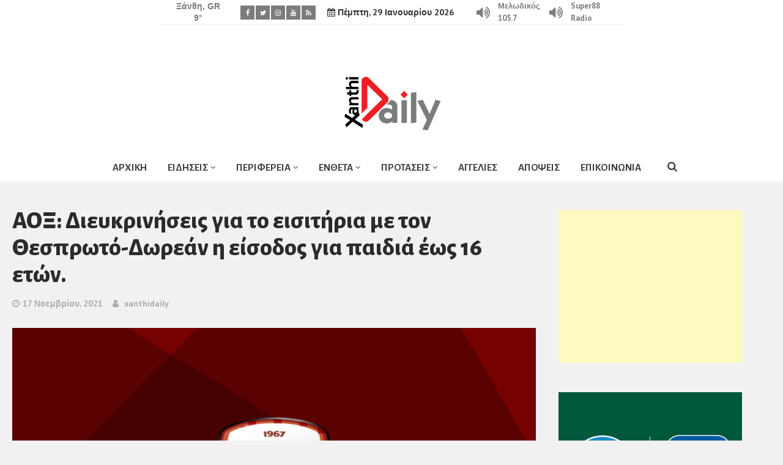

--- FILE ---
content_type: text/html; charset=UTF-8
request_url: https://xanthidaily.gr/2021/11/17/%CE%B1%CE%BF%CE%BE-%CE%B4%CE%B9%CE%B5%CF%85%CE%BA%CF%81%CE%B9%CE%BD%CE%AE%CF%83%CE%B5%CE%B9%CF%82-%CE%B3%CE%B9%CE%B1-%CF%84%CE%BF-%CE%B5%CE%B9%CF%83%CE%B9%CF%84%CE%AE%CF%81%CE%B9%CE%B1-%CE%BC%CE%B5/
body_size: 14478
content:
<!DOCTYPE html>
<html lang="el">
<head>
<meta charset="UTF-8" />
<title>ΑΟΞ: Διευκρινήσεις για το εισιτήρια με τον Θεσπρωτό-Δωρεάν η είσοδος για παιδιά έως 16 ετών. &#8211; Xanthi Daily</title>
<meta name='robots' content='max-image-preview:large' />
<meta name="viewport" content="width=device-width, initial-scale=1" />
<meta name="generator" content="xanthidaily 1.1" />
<link rel='dns-prefetch' href='//fonts.googleapis.com' />
<link rel="alternate" type="application/rss+xml" title="Ροή RSS &raquo; Xanthi Daily" href="https://xanthidaily.gr/feed/" />
<link rel="alternate" type="application/rss+xml" title="Ροή Σχολίων &raquo; Xanthi Daily" href="https://xanthidaily.gr/comments/feed/" />
<!-- <link rel='stylesheet' id='wp-block-library-css' href='https://xanthidaily.gr/wp-includes/css/dist/block-library/style.min.css' type='text/css' media='all' /> -->
<!-- <link rel='stylesheet' id='classic-theme-styles-css' href='https://xanthidaily.gr/wp-includes/css/classic-themes.min.css' type='text/css' media='all' /> -->
<link rel="stylesheet" type="text/css" href="//xanthidaily.gr/wp-content/cache/wpfc-minified/7ydkojg1/c6z6j.css" media="all"/>
<style id='global-styles-inline-css' type='text/css'>
body{--wp--preset--color--black: #000000;--wp--preset--color--cyan-bluish-gray: #abb8c3;--wp--preset--color--white: #ffffff;--wp--preset--color--pale-pink: #f78da7;--wp--preset--color--vivid-red: #cf2e2e;--wp--preset--color--luminous-vivid-orange: #ff6900;--wp--preset--color--luminous-vivid-amber: #fcb900;--wp--preset--color--light-green-cyan: #7bdcb5;--wp--preset--color--vivid-green-cyan: #00d084;--wp--preset--color--pale-cyan-blue: #8ed1fc;--wp--preset--color--vivid-cyan-blue: #0693e3;--wp--preset--color--vivid-purple: #9b51e0;--wp--preset--gradient--vivid-cyan-blue-to-vivid-purple: linear-gradient(135deg,rgba(6,147,227,1) 0%,rgb(155,81,224) 100%);--wp--preset--gradient--light-green-cyan-to-vivid-green-cyan: linear-gradient(135deg,rgb(122,220,180) 0%,rgb(0,208,130) 100%);--wp--preset--gradient--luminous-vivid-amber-to-luminous-vivid-orange: linear-gradient(135deg,rgba(252,185,0,1) 0%,rgba(255,105,0,1) 100%);--wp--preset--gradient--luminous-vivid-orange-to-vivid-red: linear-gradient(135deg,rgba(255,105,0,1) 0%,rgb(207,46,46) 100%);--wp--preset--gradient--very-light-gray-to-cyan-bluish-gray: linear-gradient(135deg,rgb(238,238,238) 0%,rgb(169,184,195) 100%);--wp--preset--gradient--cool-to-warm-spectrum: linear-gradient(135deg,rgb(74,234,220) 0%,rgb(151,120,209) 20%,rgb(207,42,186) 40%,rgb(238,44,130) 60%,rgb(251,105,98) 80%,rgb(254,248,76) 100%);--wp--preset--gradient--blush-light-purple: linear-gradient(135deg,rgb(255,206,236) 0%,rgb(152,150,240) 100%);--wp--preset--gradient--blush-bordeaux: linear-gradient(135deg,rgb(254,205,165) 0%,rgb(254,45,45) 50%,rgb(107,0,62) 100%);--wp--preset--gradient--luminous-dusk: linear-gradient(135deg,rgb(255,203,112) 0%,rgb(199,81,192) 50%,rgb(65,88,208) 100%);--wp--preset--gradient--pale-ocean: linear-gradient(135deg,rgb(255,245,203) 0%,rgb(182,227,212) 50%,rgb(51,167,181) 100%);--wp--preset--gradient--electric-grass: linear-gradient(135deg,rgb(202,248,128) 0%,rgb(113,206,126) 100%);--wp--preset--gradient--midnight: linear-gradient(135deg,rgb(2,3,129) 0%,rgb(40,116,252) 100%);--wp--preset--duotone--dark-grayscale: url('#wp-duotone-dark-grayscale');--wp--preset--duotone--grayscale: url('#wp-duotone-grayscale');--wp--preset--duotone--purple-yellow: url('#wp-duotone-purple-yellow');--wp--preset--duotone--blue-red: url('#wp-duotone-blue-red');--wp--preset--duotone--midnight: url('#wp-duotone-midnight');--wp--preset--duotone--magenta-yellow: url('#wp-duotone-magenta-yellow');--wp--preset--duotone--purple-green: url('#wp-duotone-purple-green');--wp--preset--duotone--blue-orange: url('#wp-duotone-blue-orange');--wp--preset--font-size--small: 13px;--wp--preset--font-size--medium: 20px;--wp--preset--font-size--large: 36px;--wp--preset--font-size--x-large: 42px;--wp--preset--spacing--20: 0.44rem;--wp--preset--spacing--30: 0.67rem;--wp--preset--spacing--40: 1rem;--wp--preset--spacing--50: 1.5rem;--wp--preset--spacing--60: 2.25rem;--wp--preset--spacing--70: 3.38rem;--wp--preset--spacing--80: 5.06rem;--wp--preset--shadow--natural: 6px 6px 9px rgba(0, 0, 0, 0.2);--wp--preset--shadow--deep: 12px 12px 50px rgba(0, 0, 0, 0.4);--wp--preset--shadow--sharp: 6px 6px 0px rgba(0, 0, 0, 0.2);--wp--preset--shadow--outlined: 6px 6px 0px -3px rgba(255, 255, 255, 1), 6px 6px rgba(0, 0, 0, 1);--wp--preset--shadow--crisp: 6px 6px 0px rgba(0, 0, 0, 1);}:where(.is-layout-flex){gap: 0.5em;}body .is-layout-flow > .alignleft{float: left;margin-inline-start: 0;margin-inline-end: 2em;}body .is-layout-flow > .alignright{float: right;margin-inline-start: 2em;margin-inline-end: 0;}body .is-layout-flow > .aligncenter{margin-left: auto !important;margin-right: auto !important;}body .is-layout-constrained > .alignleft{float: left;margin-inline-start: 0;margin-inline-end: 2em;}body .is-layout-constrained > .alignright{float: right;margin-inline-start: 2em;margin-inline-end: 0;}body .is-layout-constrained > .aligncenter{margin-left: auto !important;margin-right: auto !important;}body .is-layout-constrained > :where(:not(.alignleft):not(.alignright):not(.alignfull)){max-width: var(--wp--style--global--content-size);margin-left: auto !important;margin-right: auto !important;}body .is-layout-constrained > .alignwide{max-width: var(--wp--style--global--wide-size);}body .is-layout-flex{display: flex;}body .is-layout-flex{flex-wrap: wrap;align-items: center;}body .is-layout-flex > *{margin: 0;}:where(.wp-block-columns.is-layout-flex){gap: 2em;}.has-black-color{color: var(--wp--preset--color--black) !important;}.has-cyan-bluish-gray-color{color: var(--wp--preset--color--cyan-bluish-gray) !important;}.has-white-color{color: var(--wp--preset--color--white) !important;}.has-pale-pink-color{color: var(--wp--preset--color--pale-pink) !important;}.has-vivid-red-color{color: var(--wp--preset--color--vivid-red) !important;}.has-luminous-vivid-orange-color{color: var(--wp--preset--color--luminous-vivid-orange) !important;}.has-luminous-vivid-amber-color{color: var(--wp--preset--color--luminous-vivid-amber) !important;}.has-light-green-cyan-color{color: var(--wp--preset--color--light-green-cyan) !important;}.has-vivid-green-cyan-color{color: var(--wp--preset--color--vivid-green-cyan) !important;}.has-pale-cyan-blue-color{color: var(--wp--preset--color--pale-cyan-blue) !important;}.has-vivid-cyan-blue-color{color: var(--wp--preset--color--vivid-cyan-blue) !important;}.has-vivid-purple-color{color: var(--wp--preset--color--vivid-purple) !important;}.has-black-background-color{background-color: var(--wp--preset--color--black) !important;}.has-cyan-bluish-gray-background-color{background-color: var(--wp--preset--color--cyan-bluish-gray) !important;}.has-white-background-color{background-color: var(--wp--preset--color--white) !important;}.has-pale-pink-background-color{background-color: var(--wp--preset--color--pale-pink) !important;}.has-vivid-red-background-color{background-color: var(--wp--preset--color--vivid-red) !important;}.has-luminous-vivid-orange-background-color{background-color: var(--wp--preset--color--luminous-vivid-orange) !important;}.has-luminous-vivid-amber-background-color{background-color: var(--wp--preset--color--luminous-vivid-amber) !important;}.has-light-green-cyan-background-color{background-color: var(--wp--preset--color--light-green-cyan) !important;}.has-vivid-green-cyan-background-color{background-color: var(--wp--preset--color--vivid-green-cyan) !important;}.has-pale-cyan-blue-background-color{background-color: var(--wp--preset--color--pale-cyan-blue) !important;}.has-vivid-cyan-blue-background-color{background-color: var(--wp--preset--color--vivid-cyan-blue) !important;}.has-vivid-purple-background-color{background-color: var(--wp--preset--color--vivid-purple) !important;}.has-black-border-color{border-color: var(--wp--preset--color--black) !important;}.has-cyan-bluish-gray-border-color{border-color: var(--wp--preset--color--cyan-bluish-gray) !important;}.has-white-border-color{border-color: var(--wp--preset--color--white) !important;}.has-pale-pink-border-color{border-color: var(--wp--preset--color--pale-pink) !important;}.has-vivid-red-border-color{border-color: var(--wp--preset--color--vivid-red) !important;}.has-luminous-vivid-orange-border-color{border-color: var(--wp--preset--color--luminous-vivid-orange) !important;}.has-luminous-vivid-amber-border-color{border-color: var(--wp--preset--color--luminous-vivid-amber) !important;}.has-light-green-cyan-border-color{border-color: var(--wp--preset--color--light-green-cyan) !important;}.has-vivid-green-cyan-border-color{border-color: var(--wp--preset--color--vivid-green-cyan) !important;}.has-pale-cyan-blue-border-color{border-color: var(--wp--preset--color--pale-cyan-blue) !important;}.has-vivid-cyan-blue-border-color{border-color: var(--wp--preset--color--vivid-cyan-blue) !important;}.has-vivid-purple-border-color{border-color: var(--wp--preset--color--vivid-purple) !important;}.has-vivid-cyan-blue-to-vivid-purple-gradient-background{background: var(--wp--preset--gradient--vivid-cyan-blue-to-vivid-purple) !important;}.has-light-green-cyan-to-vivid-green-cyan-gradient-background{background: var(--wp--preset--gradient--light-green-cyan-to-vivid-green-cyan) !important;}.has-luminous-vivid-amber-to-luminous-vivid-orange-gradient-background{background: var(--wp--preset--gradient--luminous-vivid-amber-to-luminous-vivid-orange) !important;}.has-luminous-vivid-orange-to-vivid-red-gradient-background{background: var(--wp--preset--gradient--luminous-vivid-orange-to-vivid-red) !important;}.has-very-light-gray-to-cyan-bluish-gray-gradient-background{background: var(--wp--preset--gradient--very-light-gray-to-cyan-bluish-gray) !important;}.has-cool-to-warm-spectrum-gradient-background{background: var(--wp--preset--gradient--cool-to-warm-spectrum) !important;}.has-blush-light-purple-gradient-background{background: var(--wp--preset--gradient--blush-light-purple) !important;}.has-blush-bordeaux-gradient-background{background: var(--wp--preset--gradient--blush-bordeaux) !important;}.has-luminous-dusk-gradient-background{background: var(--wp--preset--gradient--luminous-dusk) !important;}.has-pale-ocean-gradient-background{background: var(--wp--preset--gradient--pale-ocean) !important;}.has-electric-grass-gradient-background{background: var(--wp--preset--gradient--electric-grass) !important;}.has-midnight-gradient-background{background: var(--wp--preset--gradient--midnight) !important;}.has-small-font-size{font-size: var(--wp--preset--font-size--small) !important;}.has-medium-font-size{font-size: var(--wp--preset--font-size--medium) !important;}.has-large-font-size{font-size: var(--wp--preset--font-size--large) !important;}.has-x-large-font-size{font-size: var(--wp--preset--font-size--x-large) !important;}
.wp-block-navigation a:where(:not(.wp-element-button)){color: inherit;}
:where(.wp-block-columns.is-layout-flex){gap: 2em;}
.wp-block-pullquote{font-size: 1.5em;line-height: 1.6;}
</style>
<!-- <link rel='stylesheet' id='redux-extendify-styles-css' href='https://xanthidaily.gr/wp-content/plugins/redux-framework/redux-core/assets/css/extendify-utilities.css' type='text/css' media='all' /> -->
<!-- <link rel='stylesheet' id='font-awesome-css' href='https://xanthidaily.gr/wp-content/plugins/tb-social-share/assets/css/font-awesome.min.css' type='text/css' media='all' /> -->
<!-- <link rel='stylesheet' id='tb-social-share-css' href='https://xanthidaily.gr/wp-content/plugins/tb-social-share/assets/css/style.min.css' type='text/css' media='all' /> -->
<!-- <link rel='stylesheet' id='ppress-frontend-css' href='https://xanthidaily.gr/wp-content/plugins/wp-user-avatar/assets/css/frontend.min.css' type='text/css' media='all' /> -->
<!-- <link rel='stylesheet' id='ppress-flatpickr-css' href='https://xanthidaily.gr/wp-content/plugins/wp-user-avatar/assets/flatpickr/flatpickr.min.css' type='text/css' media='all' /> -->
<!-- <link rel='stylesheet' id='ppress-select2-css' href='https://xanthidaily.gr/wp-content/plugins/wp-user-avatar/assets/select2/select2.min.css' type='text/css' media='all' /> -->
<!-- <link rel='stylesheet' id='splw-styles-css' href='https://xanthidaily.gr/wp-content/plugins/location-weather/assets/css/splw-style.min.css' type='text/css' media='all' /> -->
<link rel="stylesheet" type="text/css" href="//xanthidaily.gr/wp-content/cache/wpfc-minified/d75jwcak/c6z6j.css" media="all"/>
<style id='splw-styles-inline-css' type='text/css'>
#splw-location-weather-50796.splw-main-wrapper {max-width: 320px;margin : auto;margin-bottom: 2em;}#splw-location-weather-50796 .splw-lite-wrapper,#splw-location-weather-50796 .splw-forecast-weather select,#splw-location-weather-50796 .splw-forecast-weather option,#splw-location-weather-50796 .splw-lite-wrapper .splw-weather-attribution a{color:#7b7c7c;text-decoration: none;}#splw-location-weather-50796 .splw-lite-wrapper{ border: 0px solid #e2e2e2}#splw-location-weather-50796 .splw-lite-wrapper{border-radius: 8px;}#splw-location-weather-50796 .splw-weather-title {margin-top :0px;margin-right :0px;margin-bottom: 20px;margin-left: 0px;}#splw-location-weather-50796 .splw-weather-icons div svg path{fill:#dfe6e9;}#splw-location-weather-50796 .splw-lite-wrapper,#splw-location-weather-50796 .splw-forecast-weather option{background:#ffffff}style#sp_lw_dynamic_css50796 { display: none !important;}
</style>
<!-- <link rel='stylesheet' id='splw-old-styles-css' href='https://xanthidaily.gr/wp-content/plugins/location-weather/assets/css/old-style.min.css' type='text/css' media='all' /> -->
<link rel="stylesheet" type="text/css" href="//xanthidaily.gr/wp-content/cache/wpfc-minified/mmi3y46m/c6z6j.css" media="all"/>
<link rel='stylesheet' id='galison-fonts-css' href='//fonts.googleapis.com/css?family=Alegreya+Sans%3A400%2C700%2C800%2C900%7CPT+Sans%3A400%2C700&#038;subset=latin%2Clatin-ext' type='text/css' media='all' />
<!-- <link rel='stylesheet' id='galison-style-css' href='https://xanthidaily.gr/wp-content/themes/xanthidaily/style.min.css' type='text/css' media='all' /> -->
<link rel="stylesheet" type="text/css" href="//xanthidaily.gr/wp-content/cache/wpfc-minified/q4wm5p7b/c6z6j.css" media="all"/>
<style id='galison-style-inline-css' type='text/css'>
#map-galison_widget_gmaps-2 { height: 350px; }
</style>
<!-- <link rel='stylesheet' id='galison-child-css' href='https://xanthidaily.gr/wp-content/themes/xanthidaily-child/style.css' type='text/css' media='all' /> -->
<!-- <link rel='stylesheet' id='fw-ext-forms-default-styles-css' href='https://xanthidaily.gr/wp-content/themes/xanthidaily/framework-customizations/extensions/forms/static/css/frontend.css' type='text/css' media='all' /> -->
<!-- <link rel='stylesheet' id='slb_core-css' href='https://xanthidaily.gr/wp-content/plugins/simple-lightbox/client/css/app.css' type='text/css' media='all' /> -->
<link rel="stylesheet" type="text/css" href="//xanthidaily.gr/wp-content/cache/wpfc-minified/1435m97p/c6z6j.css" media="all"/>
<script src='//xanthidaily.gr/wp-content/cache/wpfc-minified/1zt5om0b/c6z6j.js' type="text/javascript"></script>
<!-- <script type='text/javascript' src='https://xanthidaily.gr/wp-includes/js/jquery/jquery.min.js' id='jquery-core-js'></script> -->
<!-- <script type='text/javascript' src='https://xanthidaily.gr/wp-includes/js/jquery/jquery-migrate.min.js' id='jquery-migrate-js'></script> -->
<!-- <script type='text/javascript' src='https://xanthidaily.gr/wp-content/plugins/wp-user-avatar/assets/flatpickr/flatpickr.min.js' id='ppress-flatpickr-js'></script> -->
<!-- <script type='text/javascript' src='https://xanthidaily.gr/wp-content/plugins/wp-user-avatar/assets/select2/select2.min.js' id='ppress-select2-js'></script> -->
<link rel="https://api.w.org/" href="https://xanthidaily.gr/wp-json/" /><link rel="alternate" type="application/json" href="https://xanthidaily.gr/wp-json/wp/v2/posts/34794" /><link rel="EditURI" type="application/rsd+xml" title="RSD" href="https://xanthidaily.gr/xmlrpc.php?rsd" />
<link rel="wlwmanifest" type="application/wlwmanifest+xml" href="https://xanthidaily.gr/wp-includes/wlwmanifest.xml" />
<meta name="generator" content="WordPress 6.2.8" />
<link rel="canonical" href="https://xanthidaily.gr/2021/11/17/%ce%b1%ce%bf%ce%be-%ce%b4%ce%b9%ce%b5%cf%85%ce%ba%cf%81%ce%b9%ce%bd%ce%ae%cf%83%ce%b5%ce%b9%cf%82-%ce%b3%ce%b9%ce%b1-%cf%84%ce%bf-%ce%b5%ce%b9%cf%83%ce%b9%cf%84%ce%ae%cf%81%ce%b9%ce%b1-%ce%bc%ce%b5/" />
<link rel='shortlink' href='https://xanthidaily.gr/?p=34794' />
<link rel="alternate" type="application/json+oembed" href="https://xanthidaily.gr/wp-json/oembed/1.0/embed?url=https%3A%2F%2Fxanthidaily.gr%2F2021%2F11%2F17%2F%25ce%25b1%25ce%25bf%25ce%25be-%25ce%25b4%25ce%25b9%25ce%25b5%25cf%2585%25ce%25ba%25cf%2581%25ce%25b9%25ce%25bd%25ce%25ae%25cf%2583%25ce%25b5%25ce%25b9%25cf%2582-%25ce%25b3%25ce%25b9%25ce%25b1-%25cf%2584%25ce%25bf-%25ce%25b5%25ce%25b9%25cf%2583%25ce%25b9%25cf%2584%25ce%25ae%25cf%2581%25ce%25b9%25ce%25b1-%25ce%25bc%25ce%25b5%2F" />
<link rel="alternate" type="text/xml+oembed" href="https://xanthidaily.gr/wp-json/oembed/1.0/embed?url=https%3A%2F%2Fxanthidaily.gr%2F2021%2F11%2F17%2F%25ce%25b1%25ce%25bf%25ce%25be-%25ce%25b4%25ce%25b9%25ce%25b5%25cf%2585%25ce%25ba%25cf%2581%25ce%25b9%25ce%25bd%25ce%25ae%25cf%2583%25ce%25b5%25ce%25b9%25cf%2582-%25ce%25b3%25ce%25b9%25ce%25b1-%25cf%2584%25ce%25bf-%25ce%25b5%25ce%25b9%25cf%2583%25ce%25b9%25cf%2584%25ce%25ae%25cf%2581%25ce%25b9%25ce%25b1-%25ce%25bc%25ce%25b5%2F&#038;format=xml" />
<meta name="generator" content="Redux 4.4.9" /><script src="https://t.atmng.io/adweb/yjCP6zU8E.prod.js" async></script><meta property="og:site_name" content="Xanthi Daily" />
<meta property="og:title" content="ΑΟΞ: Διευκρινήσεις για το εισιτήρια με τον Θεσπρωτό-Δωρεάν η είσοδος για παιδιά έως 16 ετών." />
<meta property="og:url" content="https://xanthidaily.gr/2021/11/17/%ce%b1%ce%bf%ce%be-%ce%b4%ce%b9%ce%b5%cf%85%ce%ba%cf%81%ce%b9%ce%bd%ce%ae%cf%83%ce%b5%ce%b9%cf%82-%ce%b3%ce%b9%ce%b1-%cf%84%ce%bf-%ce%b5%ce%b9%cf%83%ce%b9%cf%84%ce%ae%cf%81%ce%b9%ce%b1-%ce%bc%ce%b5/" />
<meta property="og:image" content="https://xanthidaily.gr/wp-content/uploads/2021/01/anakoinosi-xanthifc-1024x525.png" />
<meta name="publishDate" content="2024-04-25T10:37:07.4230000+02:00">
<link rel="shortcut icon" href="https://xanthidaily.gr/wp-content/uploads/2018/08/favicon.png" type="image/x-icon" />
<link rel="icon" href="https://xanthidaily.gr/wp-content/uploads/2020/01/cropped-icon-1-32x32.png" sizes="32x32" />
<link rel="icon" href="https://xanthidaily.gr/wp-content/uploads/2020/01/cropped-icon-1-192x192.png" sizes="192x192" />
<link rel="apple-touch-icon" href="https://xanthidaily.gr/wp-content/uploads/2020/01/cropped-icon-1-180x180.png" />
<meta name="msapplication-TileImage" content="https://xanthidaily.gr/wp-content/uploads/2020/01/cropped-icon-1-270x270.png" />
<style type="text/css" id="wp-custom-css">
style#sp_lw_dynamic_css50796 {
display: none !important;
}		</style>
<style id="galison-dynamic-css" title="dynamic-css" class="redux-options-output">.top-bar, .top-bar .menu-search .search-form{background-color:#FFFFFF;}.top-bar, .top-bar .menu-search-toggle{color:#333333;}.menu-secondary li > a{color:#FFFFFF;}.menu-secondary-items ul{background-color:#696969;}.menu-secondary-items ul li > a{color:#FFFFFF;}.top-bar .forecast-top span{background-color:#7B7C7C;}.top-bar .forecast-top span{color:#FFFFFF;}.top-bar .menu-search .search-field, .top-bar .menu-search .search -field:focus{border-color:#292929;}.top-bar .menu-search .search-submit{background-color:#ED1F24;}.top-bar .menu-search .search-submit{color:#FFFFFF;}.top-bar .menu-search .search-form:after{border-color:transparent;}.top-bar .social a{background-color:#7B7C7C;}.top-bar .social a:hover{background-color:#E8E8E8;}.top-bar .social a{color:#FFFFFF;}.top-bar .social a:hover{color:#FFFFFF;}.site-header .wrap, .branding{height:180px;}.site-header{background-color:#ffffff;}.site-header, .site-description, .site-header .forecast-top{color:#222222;}.site-header a{color:#333333;}.site-header .forecast-top span{background-color:#ED1F24;}.site-header .forecast-top span{color:#FFFFFF;}.main-bar .social a{background-color:#ED1F24;}.main-bar .social a:hover{background-color:#FFFFFF;}.main-bar .social a{color:#FFFFFF;}.main-bar .social a:hover{color:#ED1F24;}.main-bar .social.bordered a{border-color:#ED1F24;}.main-bar .social.bordered a:hover{border-color:#ED1F24;}.bottom-bar, .bottom-bar .menu-search .search-form{background-color:#FFFFFF;}.bottom-bar, .bottom-bar .menu-search-toggle{color:#404040;}.menu-primary li > a{color:#404040;}.menu-primary-items ul{background-color:#ED1F24;}.menu-primary-items ul li > a{color:#FFFFFF;}.mega-menu > div, .mega-menu > div:before, .menu-primary-items .mega-menu ul, .menu-primary-items .mega-menu > ul:before{background-color:#FFFFFF;}.mega-menu > div:before, .menu-primary-items .mega-menu > ul:before{border-color:#3A3A3A;}.menu-primary-items .mega-menu ul a, .mega-menu-posts a, .menu-primary-items .mega-menu.links a:hover:before{color:#010000;}.menu-primary-items .mega-menu.links .menu-item-has-children > a{color:#696969;}.mega-menu .entry-published{color:#777777;}.bottom-bar .forecast-top span{background-color:#ED1F24;}.bottom-bar .forecast-top span{color:#FFFFFF;}.bottom-bar .menu-search .search-field, .bottom-bar .menu-search  .search-field:focus{border-color:#292929;}.bottom-bar .menu-search .search-submit{background-color:#ED1F24;}.bottom-bar .menu-search .search-submit{color:#FFFFFF;}.bottom-bar .menu-search .search-form:after{border-color:transparent;}.sticky-header, .sticky-header .menu-search .search-form{background-color:#FFFFFF;}.sticky-header, .sticky-header .menu-search-toggle, .sticky-header .site-description, .sticky-header .menu-toggle:before{color:#404040;}.sticky-header .site-title a, .sticky-header .site-title a:hover, .sticky-header a, .sticky-header .menu-primary li > a{color:#404040;}.sticky-header .menu-primary-items ul{background-color:#ED1F24;}.sticky-header .menu-primary-items ul li > a{color:#FFFFFF;}.sticky-header .mega-menu > div, .sticky-header .mega-menu > div:before, .sticky-header .menu-primary-items .mega-menu ul, .sticky-header .menu-primary-items .mega-menu > ul:before{background-color:#FFFFFF;}.sticky-header .mega-menu > div:before, .sticky-header .menu-primary-items .mega-menu > ul:before{border-color:#FFDD00;}.sticky-header .menu-primary-items .mega-menu ul a, .sticky-header .mega-menu-posts a, .sticky-header .menu-primary-items .mega-menu.links a:hover:before{color:#010000;}.sticky-header .menu-primary-items .mega-menu.links .menu-item-has-children > a{color:#696969;}.sticky-header .mega-menu .entry-published{color:#777777;}.sticky-header .menu-search .search-field, .sticky-header .menu -search .search-field:focus{border-color:#292929;}.sticky-header .menu-search .search-submit{background-color:#ED1F24;}.sticky-header .menu-search .search-submit{color:#FFFFFF;}.sticky-header .menu-search .search-form:after{border-color:transparent;}.sticky-footer-content{background-color:#363636;}.sticky-footer-content:before{background-color:#41920C;}.sticky-footer-text{color:#FFFFFF;}.sticky-footer-button{background-color:#41920C;}.sticky-footer-button{border-color:#317406;}.sticky-footer-button:before{background-color:#317406;}.sticky-footer-button, .sticky-footer-button:hover, .sticky-footer-button:focus{color:#FFFFFF;}.qj-cat-text{color:#d73400;font-size:135px;}.qj-cat-text{margin-left:90px;}</style>
<!-- Global site tag (gtag.js) - Google Analytics -->
<script async src="https://www.googletagmanager.com/gtag/js?id=UA-24144462-66"></script>
<script>
window.dataLayer = window.dataLayer || [];
function gtag(){dataLayer.push(arguments);}
gtag('js', new Date());
gtag('config', 'UA-24144462-66');
</script>
<script data-ad-client="ca-pub-5012053172946836" async src="https://pagead2.googlesyndication.com/pagead/js/adsbygoogle.js"></script>
<script src="//cdn.orangeclickmedia.com/tech/xanthidaily.gr/ocm.js" async="async"></script>	
</head>
<body class="wordpress ltr el child-theme y2026 m01 d29 h13 thursday logged-out custom-background singular singular-post singular-post-34794 post-format- layout-2c-l single single-post single-style-1" dir="ltr" itemscope="itemscope" itemtype="http://schema.org/Blog">
<ins class="55fe3eb4" data-key="a5e91437b69e1b6bf2860f23ed72c8c9"></ins>
<script async src="https://asrv.dalecta.com/0e697b03.js"></script>
<div id="mobile-menu">
<div class="scrollbar-macosx">
<h3>Main Menu</h3>
<ul id="mobile-primary-items" class="mobile-menu-items"><li id="menu-item-3629" class="hidden-text menu-item menu-item-type-post_type menu-item-object-page menu-item-home menu-item-3629"><a href="https://xanthidaily.gr/">ΑΡΧΙΚΗ</a></li>
<li id="menu-item-3598" class="menu-item menu-item-type-taxonomy menu-item-object-category current-post-ancestor menu-item-has-children menu-item-3598"><a href="https://xanthidaily.gr/category/%ce%b5%ce%b9%ce%b4%ce%ae%cf%83%ce%b5%ce%b9%cf%82/">ΕΙΔΗΣΕΙΣ</a>
<ul class="sub-menu">
<li id="menu-item-3602" class="menu-item menu-item-type-taxonomy menu-item-object-category menu-item-3602"><a href="https://xanthidaily.gr/category/%ce%b5%ce%b9%ce%b4%ce%ae%cf%83%ce%b5%ce%b9%cf%82/koinonika/">ΚΟΙΝΩΝΙΚΑ</a></li>
<li id="menu-item-3605" class="menu-item menu-item-type-taxonomy menu-item-object-category menu-item-3605"><a href="https://xanthidaily.gr/category/%ce%b5%ce%b9%ce%b4%ce%ae%cf%83%ce%b5%ce%b9%cf%82/politika/">ΠΟΛΙΤΙΚΑ</a></li>
<li id="menu-item-3600" class="menu-item menu-item-type-taxonomy menu-item-object-category menu-item-3600"><a href="https://xanthidaily.gr/category/%ce%b5%ce%b9%ce%b4%ce%ae%cf%83%ce%b5%ce%b9%cf%82/astinomika/">ΑΣΤΥΝΟΜΙΚΑ</a></li>
<li id="menu-item-3604" class="menu-item menu-item-type-taxonomy menu-item-object-category menu-item-3604"><a href="https://xanthidaily.gr/category/%ce%b5%ce%b9%ce%b4%ce%ae%cf%83%ce%b5%ce%b9%cf%82/oikonomia/">ΟΙΚΟΝΟΜΙΑ</a></li>
<li id="menu-item-3599" class="menu-item menu-item-type-taxonomy menu-item-object-category current-post-ancestor current-menu-parent current-post-parent menu-item-3599"><a href="https://xanthidaily.gr/category/%ce%b5%ce%b9%ce%b4%ce%ae%cf%83%ce%b5%ce%b9%cf%82/athlitika/">ΑΘΛΗΤΙΚΑ</a></li>
<li id="menu-item-3601" class="menu-item menu-item-type-taxonomy menu-item-object-category menu-item-3601"><a href="https://xanthidaily.gr/category/%ce%b5%ce%b9%ce%b4%ce%ae%cf%83%ce%b5%ce%b9%cf%82/ellada/">ΕΛΛΑΔΑ</a></li>
<li id="menu-item-3603" class="menu-item menu-item-type-taxonomy menu-item-object-category menu-item-3603"><a href="https://xanthidaily.gr/category/%ce%b5%ce%b9%ce%b4%ce%ae%cf%83%ce%b5%ce%b9%cf%82/kosmos/">ΚΟΣΜΟΣ</a></li>
</ul>
</li>
<li id="menu-item-3606" class="menu-item menu-item-type-taxonomy menu-item-object-category current-post-ancestor menu-item-has-children menu-item-3606"><a href="https://xanthidaily.gr/category/%cf%80%ce%b5%cf%81%ce%b9%cf%86%ce%ad%cf%81%ce%b5%ce%b9%ce%b1/">ΠΕΡΙΦΕΡΕΙΑ</a>
<ul class="sub-menu">
<li id="menu-item-3611" class="menu-item menu-item-type-taxonomy menu-item-object-category current-post-ancestor current-menu-parent current-post-parent menu-item-3611"><a href="https://xanthidaily.gr/category/%cf%80%ce%b5%cf%81%ce%b9%cf%86%ce%ad%cf%81%ce%b5%ce%b9%ce%b1/xanthi/">ΞΑΝΘΗ</a></li>
<li id="menu-item-3609" class="menu-item menu-item-type-taxonomy menu-item-object-category menu-item-3609"><a href="https://xanthidaily.gr/category/%cf%80%ce%b5%cf%81%ce%b9%cf%86%ce%ad%cf%81%ce%b5%ce%b9%ce%b1/kavala/">ΚΑΒΑΛΑ</a></li>
<li id="menu-item-3610" class="menu-item menu-item-type-taxonomy menu-item-object-category menu-item-3610"><a href="https://xanthidaily.gr/category/%cf%80%ce%b5%cf%81%ce%b9%cf%86%ce%ad%cf%81%ce%b5%ce%b9%ce%b1/komotini/">ΚΟΜΟΤΗΝΗ</a></li>
<li id="menu-item-3607" class="menu-item menu-item-type-taxonomy menu-item-object-category menu-item-3607"><a href="https://xanthidaily.gr/category/%cf%80%ce%b5%cf%81%ce%b9%cf%86%ce%ad%cf%81%ce%b5%ce%b9%ce%b1/alexandroupoli/">ΑΛΕΞΑΝΔΡΟΥΠΟΛΗ</a></li>
<li id="menu-item-3608" class="menu-item menu-item-type-taxonomy menu-item-object-category menu-item-3608"><a href="https://xanthidaily.gr/category/%cf%80%ce%b5%cf%81%ce%b9%cf%86%ce%ad%cf%81%ce%b5%ce%b9%ce%b1/drama/">ΔΡΑΜΑ</a></li>
</ul>
</li>
<li id="menu-item-3612" class="menu-item menu-item-type-taxonomy menu-item-object-category menu-item-has-children menu-item-3612"><a href="https://xanthidaily.gr/category/%ce%ad%ce%bd%ce%b8%ce%b5%cf%84%ce%b1/">ΕΝΘΕΤΑ</a>
<ul class="sub-menu">
<li id="menu-item-3614" class="menu-item menu-item-type-taxonomy menu-item-object-category menu-item-3614"><a href="https://xanthidaily.gr/category/%ce%ad%ce%bd%ce%b8%ce%b5%cf%84%ce%b1/mousiki/">ΜΟΥΣΙΚΗ</a></li>
<li id="menu-item-3619" class="menu-item menu-item-type-taxonomy menu-item-object-category menu-item-3619"><a href="https://xanthidaily.gr/category/%ce%ad%ce%bd%ce%b8%ce%b5%cf%84%ce%b1/ugeia/">ΥΓΕΙΑ</a></li>
<li id="menu-item-3618" class="menu-item menu-item-type-taxonomy menu-item-object-category menu-item-3618"><a href="https://xanthidaily.gr/category/%ce%ad%ce%bd%ce%b8%ce%b5%cf%84%ce%b1/texnologia/">ΤΕΧΝΟΛΟΓΙΑ</a></li>
<li id="menu-item-3613" class="menu-item menu-item-type-taxonomy menu-item-object-category menu-item-3613"><a href="https://xanthidaily.gr/category/%ce%ad%ce%bd%ce%b8%ce%b5%cf%84%ce%b1/life-style/">LIFESTYLE</a></li>
<li id="menu-item-3615" class="menu-item menu-item-type-taxonomy menu-item-object-category menu-item-3615"><a href="https://xanthidaily.gr/category/%ce%ad%ce%bd%ce%b8%ce%b5%cf%84%ce%b1/perierga/">ΠΕΡΙΕΡΓΑ</a></li>
<li id="menu-item-3616" class="menu-item menu-item-type-taxonomy menu-item-object-category menu-item-3616"><a href="https://xanthidaily.gr/category/%ce%ad%ce%bd%ce%b8%ce%b5%cf%84%ce%b1/radiofono/">ΡΑΔΙΟΦΩΝΟ</a></li>
<li id="menu-item-3617" class="menu-item menu-item-type-taxonomy menu-item-object-category menu-item-3617"><a href="https://xanthidaily.gr/category/%ce%ad%ce%bd%ce%b8%ce%b5%cf%84%ce%b1/%cf%83%ce%b1%ce%bd-%cf%83%ce%ae%ce%bc%ce%b5%cf%81%ce%b1/">ΣΑΝ ΣΗΜΕΡΑ</a></li>
</ul>
</li>
<li id="menu-item-3620" class="menu-item menu-item-type-taxonomy menu-item-object-category menu-item-has-children menu-item-3620"><a href="https://xanthidaily.gr/category/%cf%80%cf%81%ce%bf%cf%84%ce%ac%cf%83%ce%b5%ce%b9%cf%82/">ΠΡΟΤΑΣΕΙΣ</a>
<ul class="sub-menu">
<li id="menu-item-3622" class="menu-item menu-item-type-taxonomy menu-item-object-category menu-item-3622"><a href="https://xanthidaily.gr/category/%cf%80%cf%81%ce%bf%cf%84%ce%ac%cf%83%ce%b5%ce%b9%cf%82/epixeiriseis/">ΕΠΙΧΕΙΡΗΣΕΙΣ</a></li>
<li id="menu-item-3624" class="menu-item menu-item-type-taxonomy menu-item-object-category menu-item-3624"><a href="https://xanthidaily.gr/category/%cf%80%cf%81%ce%bf%cf%84%ce%ac%cf%83%ce%b5%ce%b9%cf%82/kinimatografos/">ΚΙΝΗΜΑΤΟΓΡΑΦΟΣ</a></li>
<li id="menu-item-3623" class="menu-item menu-item-type-taxonomy menu-item-object-category menu-item-3623"><a href="https://xanthidaily.gr/category/%cf%80%cf%81%ce%bf%cf%84%ce%ac%cf%83%ce%b5%ce%b9%cf%82/theatro/">ΘΕΑΤΡΟ</a></li>
<li id="menu-item-3621" class="menu-item menu-item-type-taxonomy menu-item-object-category menu-item-3621"><a href="https://xanthidaily.gr/category/%cf%80%cf%81%ce%bf%cf%84%ce%ac%cf%83%ce%b5%ce%b9%cf%82/ekdiloseis/">ΕΚΔΗΛΩΣΕΙΣ</a></li>
<li id="menu-item-3625" class="menu-item menu-item-type-taxonomy menu-item-object-category menu-item-3625"><a href="https://xanthidaily.gr/category/%cf%80%cf%81%ce%bf%cf%84%ce%ac%cf%83%ce%b5%ce%b9%cf%82/sinaulies/">ΣΥΝΑΥΛΙΕΣ</a></li>
</ul>
</li>
<li id="menu-item-3626" class="menu-item menu-item-type-taxonomy menu-item-object-category menu-item-3626"><a href="https://xanthidaily.gr/category/aggelies/">ΑΓΓΕΛΙΕΣ</a></li>
<li id="menu-item-3627" class="menu-item menu-item-type-taxonomy menu-item-object-category menu-item-3627"><a href="https://xanthidaily.gr/category/apopseis/">ΑΠΟΨΕΙΣ</a></li>
<li id="menu-item-3628" class="menu-item menu-item-type-post_type menu-item-object-page menu-item-3628"><a href="https://xanthidaily.gr/contact/">ΕΠΙΚΟΙΝΩΝΙΑ</a></li>
</ul>
</div><!-- .scrollbar-macosx -->
<i id="mobile-close" class="fa fa-times"></i>
</div><!-- #mobile-menu -->
<div id="page-wrapper">
<div id="page-wrapper-overlay"></div>
<div class="top-bar">
<div class="wrap">
<div class="row">
<div class="bar-column bar-l col-1-1">
<ul class="social small square custom background">
<li>
<a class="facebook social-tooltip" target="_blank" href="https://www.facebook.com/xanthidaily.gr/" title="Facebook">
<i class="fa fa-facebook"></i>
<span>Facebook</span>
</a>
</li>
<li>
<a class="twitter social-tooltip" target="_blank" href="https://twitter.com/DailyXanthi" title="Twitter">
<i class="fa fa-twitter"></i>
<span>Twitter</span>
</a>
</li>
<li>
<a class="instagram social-tooltip" target="_blank" href="https://www.instagram.com/xanthi.daily/" title="Instagram">
<i class="fa fa-instagram"></i>
<span>Instagram</span>
</a>
</li>
<li>
<a class="youtube social-tooltip" target="_blank" href="https://www.youtube.com/channel/UCjbwNWiR9hVIKuI_i5skpwQ" title="Youtube">
<i class="fa fa-youtube"></i>
<span>Youtube</span>
</a>
</li>
<li>
<a class="rss social-tooltip" target="_blank" href="/feed/" title="Rss">
<i class="fa fa-rss"></i>
<span>Rss</span>
</a>
</li>
</ul><!-- .social -->
<span><i class="fa fa-calendar"></i> Πέμπτη, 29 Ιανουαρίου 2026</span>
<div id="splw-location-weather-50796" class="splw-main-wrapper" data-shortcode-id="50796"><div class="splw-weather-title"></div><div class="splw-lite-wrapper"><div class="splw-lite-header"><div class="splw-lite-header-title-wrapper"><div class="splw-lite-header-title">Ξάνθη, GR</div> </div></div><div class="splw-lite-body"><div class="splw-lite-current-temp"><div class="splw-cur-temp"> <span class="cur-temp"> 9°</span></div></div><div class="splw-lite-current-text"> </div></div> </div></div>											<span class="custom-text">
<a href="http://www.melodikos1057.gr/radio/" target="_blank" title="Ακούστε Live">
<i class="fa fa-volume-up"></i>
<span>Μελωδικός 105.7</span>
</a>
<a href="http://www.super88radio.gr/radio/" target="_blank" title="Ακούστε Live">
<i class="fa fa-volume-up"></i>
<span>Super88 Radio</span>
</a>
</span>
</div><!-- .bar-column -->
</div><!-- .row -->
</div><!-- .wrap -->
</div><!-- .top-bar -->
<header id="header" class="site-header" itemscope="itemscope" itemtype="http://schema.org/WPHeader">
<div class="wrap">
<span class="menu-toggle"></span>
<div class="row main-bar">
<div class="bar-column bar-l col-1-1 horizontal">
<div class="bar-items">
<h1 class="site-title has-logo"><a href="https://xanthidaily.gr" rel="home"><img src="https://xanthidaily.gr/wp-content/uploads/2018/08/logoXanthidaily_350.png" alt="Xanthi Daily" srcset="https://xanthidaily.gr/wp-content/uploads/2018/08/logoXanthidaily_350.png 2x"/></a></h1>																	</div><!-- .bar-items -->
</div><!-- .bar-column -->
</div><!-- .row -->
</div><!-- .wrap -->
</header><!-- #header -->
<div class="bottom-bar">
<div class="wrap">
<div class="row">
<div class="bar-column bar-l col-1-1">
<nav class="menu menu-primary" id="menu-primary" aria-label="Primary Navigation Menu" itemscope="itemscope" itemtype="http://schema.org/SiteNavigationElement">
<ul id="menu-primary-items" class="menu-primary-items menu-items"><li class="hidden-text menu-item menu-item-type-post_type menu-item-object-page menu-item-home menu-item-3629"><a href="https://xanthidaily.gr/">ΑΡΧΙΚΗ</a></li>
<li class="menu-item menu-item-type-taxonomy menu-item-object-category current-post-ancestor menu-item-has-children menu-item-3598"><a href="https://xanthidaily.gr/category/%ce%b5%ce%b9%ce%b4%ce%ae%cf%83%ce%b5%ce%b9%cf%82/">ΕΙΔΗΣΕΙΣ</a>
<ul class="sub-menu">
<li class="menu-item menu-item-type-taxonomy menu-item-object-category menu-item-3602"><a href="https://xanthidaily.gr/category/%ce%b5%ce%b9%ce%b4%ce%ae%cf%83%ce%b5%ce%b9%cf%82/koinonika/">ΚΟΙΝΩΝΙΚΑ</a></li>
<li class="menu-item menu-item-type-taxonomy menu-item-object-category menu-item-3605"><a href="https://xanthidaily.gr/category/%ce%b5%ce%b9%ce%b4%ce%ae%cf%83%ce%b5%ce%b9%cf%82/politika/">ΠΟΛΙΤΙΚΑ</a></li>
<li class="menu-item menu-item-type-taxonomy menu-item-object-category menu-item-3600"><a href="https://xanthidaily.gr/category/%ce%b5%ce%b9%ce%b4%ce%ae%cf%83%ce%b5%ce%b9%cf%82/astinomika/">ΑΣΤΥΝΟΜΙΚΑ</a></li>
<li class="menu-item menu-item-type-taxonomy menu-item-object-category menu-item-3604"><a href="https://xanthidaily.gr/category/%ce%b5%ce%b9%ce%b4%ce%ae%cf%83%ce%b5%ce%b9%cf%82/oikonomia/">ΟΙΚΟΝΟΜΙΑ</a></li>
<li class="menu-item menu-item-type-taxonomy menu-item-object-category current-post-ancestor current-menu-parent current-post-parent menu-item-3599"><a href="https://xanthidaily.gr/category/%ce%b5%ce%b9%ce%b4%ce%ae%cf%83%ce%b5%ce%b9%cf%82/athlitika/">ΑΘΛΗΤΙΚΑ</a></li>
<li class="menu-item menu-item-type-taxonomy menu-item-object-category menu-item-3601"><a href="https://xanthidaily.gr/category/%ce%b5%ce%b9%ce%b4%ce%ae%cf%83%ce%b5%ce%b9%cf%82/ellada/">ΕΛΛΑΔΑ</a></li>
<li class="menu-item menu-item-type-taxonomy menu-item-object-category menu-item-3603"><a href="https://xanthidaily.gr/category/%ce%b5%ce%b9%ce%b4%ce%ae%cf%83%ce%b5%ce%b9%cf%82/kosmos/">ΚΟΣΜΟΣ</a></li>
</ul>
</li>
<li class="menu-item menu-item-type-taxonomy menu-item-object-category current-post-ancestor menu-item-has-children menu-item-3606"><a href="https://xanthidaily.gr/category/%cf%80%ce%b5%cf%81%ce%b9%cf%86%ce%ad%cf%81%ce%b5%ce%b9%ce%b1/">ΠΕΡΙΦΕΡΕΙΑ</a>
<ul class="sub-menu">
<li class="menu-item menu-item-type-taxonomy menu-item-object-category current-post-ancestor current-menu-parent current-post-parent menu-item-3611"><a href="https://xanthidaily.gr/category/%cf%80%ce%b5%cf%81%ce%b9%cf%86%ce%ad%cf%81%ce%b5%ce%b9%ce%b1/xanthi/">ΞΑΝΘΗ</a></li>
<li class="menu-item menu-item-type-taxonomy menu-item-object-category menu-item-3609"><a href="https://xanthidaily.gr/category/%cf%80%ce%b5%cf%81%ce%b9%cf%86%ce%ad%cf%81%ce%b5%ce%b9%ce%b1/kavala/">ΚΑΒΑΛΑ</a></li>
<li class="menu-item menu-item-type-taxonomy menu-item-object-category menu-item-3610"><a href="https://xanthidaily.gr/category/%cf%80%ce%b5%cf%81%ce%b9%cf%86%ce%ad%cf%81%ce%b5%ce%b9%ce%b1/komotini/">ΚΟΜΟΤΗΝΗ</a></li>
<li class="menu-item menu-item-type-taxonomy menu-item-object-category menu-item-3607"><a href="https://xanthidaily.gr/category/%cf%80%ce%b5%cf%81%ce%b9%cf%86%ce%ad%cf%81%ce%b5%ce%b9%ce%b1/alexandroupoli/">ΑΛΕΞΑΝΔΡΟΥΠΟΛΗ</a></li>
<li class="menu-item menu-item-type-taxonomy menu-item-object-category menu-item-3608"><a href="https://xanthidaily.gr/category/%cf%80%ce%b5%cf%81%ce%b9%cf%86%ce%ad%cf%81%ce%b5%ce%b9%ce%b1/drama/">ΔΡΑΜΑ</a></li>
</ul>
</li>
<li class="menu-item menu-item-type-taxonomy menu-item-object-category menu-item-has-children menu-item-3612"><a href="https://xanthidaily.gr/category/%ce%ad%ce%bd%ce%b8%ce%b5%cf%84%ce%b1/">ΕΝΘΕΤΑ</a>
<ul class="sub-menu">
<li class="menu-item menu-item-type-taxonomy menu-item-object-category menu-item-3614"><a href="https://xanthidaily.gr/category/%ce%ad%ce%bd%ce%b8%ce%b5%cf%84%ce%b1/mousiki/">ΜΟΥΣΙΚΗ</a></li>
<li class="menu-item menu-item-type-taxonomy menu-item-object-category menu-item-3619"><a href="https://xanthidaily.gr/category/%ce%ad%ce%bd%ce%b8%ce%b5%cf%84%ce%b1/ugeia/">ΥΓΕΙΑ</a></li>
<li class="menu-item menu-item-type-taxonomy menu-item-object-category menu-item-3618"><a href="https://xanthidaily.gr/category/%ce%ad%ce%bd%ce%b8%ce%b5%cf%84%ce%b1/texnologia/">ΤΕΧΝΟΛΟΓΙΑ</a></li>
<li class="menu-item menu-item-type-taxonomy menu-item-object-category menu-item-3613"><a href="https://xanthidaily.gr/category/%ce%ad%ce%bd%ce%b8%ce%b5%cf%84%ce%b1/life-style/">LIFESTYLE</a></li>
<li class="menu-item menu-item-type-taxonomy menu-item-object-category menu-item-3615"><a href="https://xanthidaily.gr/category/%ce%ad%ce%bd%ce%b8%ce%b5%cf%84%ce%b1/perierga/">ΠΕΡΙΕΡΓΑ</a></li>
<li class="menu-item menu-item-type-taxonomy menu-item-object-category menu-item-3616"><a href="https://xanthidaily.gr/category/%ce%ad%ce%bd%ce%b8%ce%b5%cf%84%ce%b1/radiofono/">ΡΑΔΙΟΦΩΝΟ</a></li>
<li class="menu-item menu-item-type-taxonomy menu-item-object-category menu-item-3617"><a href="https://xanthidaily.gr/category/%ce%ad%ce%bd%ce%b8%ce%b5%cf%84%ce%b1/%cf%83%ce%b1%ce%bd-%cf%83%ce%ae%ce%bc%ce%b5%cf%81%ce%b1/">ΣΑΝ ΣΗΜΕΡΑ</a></li>
</ul>
</li>
<li class="menu-item menu-item-type-taxonomy menu-item-object-category menu-item-has-children menu-item-3620"><a href="https://xanthidaily.gr/category/%cf%80%cf%81%ce%bf%cf%84%ce%ac%cf%83%ce%b5%ce%b9%cf%82/">ΠΡΟΤΑΣΕΙΣ</a>
<ul class="sub-menu">
<li class="menu-item menu-item-type-taxonomy menu-item-object-category menu-item-3622"><a href="https://xanthidaily.gr/category/%cf%80%cf%81%ce%bf%cf%84%ce%ac%cf%83%ce%b5%ce%b9%cf%82/epixeiriseis/">ΕΠΙΧΕΙΡΗΣΕΙΣ</a></li>
<li class="menu-item menu-item-type-taxonomy menu-item-object-category menu-item-3624"><a href="https://xanthidaily.gr/category/%cf%80%cf%81%ce%bf%cf%84%ce%ac%cf%83%ce%b5%ce%b9%cf%82/kinimatografos/">ΚΙΝΗΜΑΤΟΓΡΑΦΟΣ</a></li>
<li class="menu-item menu-item-type-taxonomy menu-item-object-category menu-item-3623"><a href="https://xanthidaily.gr/category/%cf%80%cf%81%ce%bf%cf%84%ce%ac%cf%83%ce%b5%ce%b9%cf%82/theatro/">ΘΕΑΤΡΟ</a></li>
<li class="menu-item menu-item-type-taxonomy menu-item-object-category menu-item-3621"><a href="https://xanthidaily.gr/category/%cf%80%cf%81%ce%bf%cf%84%ce%ac%cf%83%ce%b5%ce%b9%cf%82/ekdiloseis/">ΕΚΔΗΛΩΣΕΙΣ</a></li>
<li class="menu-item menu-item-type-taxonomy menu-item-object-category menu-item-3625"><a href="https://xanthidaily.gr/category/%cf%80%cf%81%ce%bf%cf%84%ce%ac%cf%83%ce%b5%ce%b9%cf%82/sinaulies/">ΣΥΝΑΥΛΙΕΣ</a></li>
</ul>
</li>
<li class="menu-item menu-item-type-taxonomy menu-item-object-category menu-item-3626"><a href="https://xanthidaily.gr/category/aggelies/">ΑΓΓΕΛΙΕΣ</a></li>
<li class="menu-item menu-item-type-taxonomy menu-item-object-category menu-item-3627"><a href="https://xanthidaily.gr/category/apopseis/">ΑΠΟΨΕΙΣ</a></li>
<li class="menu-item menu-item-type-post_type menu-item-object-page menu-item-3628"><a href="https://xanthidaily.gr/contact/">ΕΠΙΚΟΙΝΩΝΙΑ</a></li>
</ul>
</nav><!-- #menu-primary -->
<div class="menu-search">
<a class="menu-search-toggle" href="#"><i class="fa fa-search"></i></a>
<form method="get" class="search-form" action="https://xanthidaily.gr/">
<label>
<span class="screen-reader-text">Αναζήτηση για:</span>
<input type="search" class="search-field" placeholder="Αναζήτηση..." value="" name="s" />
</label>
<button type="submit" class="search-submit">
Αναζήτηση		</button>
</form>
</div><!-- .menu-search -->									</div><!-- .bar-column -->
</div><!-- .row -->
</div><!-- .wrap -->
</div><!-- .bottom-bar -->
<div class="sticky-header fixed">
<div class="wrap">
<span class="menu-toggle"></span>
<span class="site-title has-logo"><a href="https://xanthidaily.gr" rel="home"><img src="https://xanthidaily.gr/wp-content/uploads/2018/08/logoXanthidaily_350.png" alt="Xanthi Daily" srcset="https://xanthidaily.gr/wp-content/uploads/2018/08/logoXanthidaily_350.png 2x"/></a></span>
<nav class="menu menu-sticky" id="menu-sticky" itemscope="itemscope" itemtype="http://schema.org/SiteNavigationElement">
<ul id="menu-primary-items-sticky" class="menu-primary-items menu-items"><li class="hidden-text menu-item menu-item-type-post_type menu-item-object-page menu-item-home menu-item-3629"><a href="https://xanthidaily.gr/">ΑΡΧΙΚΗ</a></li>
<li class="menu-item menu-item-type-taxonomy menu-item-object-category current-post-ancestor menu-item-has-children menu-item-3598"><a href="https://xanthidaily.gr/category/%ce%b5%ce%b9%ce%b4%ce%ae%cf%83%ce%b5%ce%b9%cf%82/">ΕΙΔΗΣΕΙΣ</a>
<ul class="sub-menu">
<li class="menu-item menu-item-type-taxonomy menu-item-object-category menu-item-3602"><a href="https://xanthidaily.gr/category/%ce%b5%ce%b9%ce%b4%ce%ae%cf%83%ce%b5%ce%b9%cf%82/koinonika/">ΚΟΙΝΩΝΙΚΑ</a></li>
<li class="menu-item menu-item-type-taxonomy menu-item-object-category menu-item-3605"><a href="https://xanthidaily.gr/category/%ce%b5%ce%b9%ce%b4%ce%ae%cf%83%ce%b5%ce%b9%cf%82/politika/">ΠΟΛΙΤΙΚΑ</a></li>
<li class="menu-item menu-item-type-taxonomy menu-item-object-category menu-item-3600"><a href="https://xanthidaily.gr/category/%ce%b5%ce%b9%ce%b4%ce%ae%cf%83%ce%b5%ce%b9%cf%82/astinomika/">ΑΣΤΥΝΟΜΙΚΑ</a></li>
<li class="menu-item menu-item-type-taxonomy menu-item-object-category menu-item-3604"><a href="https://xanthidaily.gr/category/%ce%b5%ce%b9%ce%b4%ce%ae%cf%83%ce%b5%ce%b9%cf%82/oikonomia/">ΟΙΚΟΝΟΜΙΑ</a></li>
<li class="menu-item menu-item-type-taxonomy menu-item-object-category current-post-ancestor current-menu-parent current-post-parent menu-item-3599"><a href="https://xanthidaily.gr/category/%ce%b5%ce%b9%ce%b4%ce%ae%cf%83%ce%b5%ce%b9%cf%82/athlitika/">ΑΘΛΗΤΙΚΑ</a></li>
<li class="menu-item menu-item-type-taxonomy menu-item-object-category menu-item-3601"><a href="https://xanthidaily.gr/category/%ce%b5%ce%b9%ce%b4%ce%ae%cf%83%ce%b5%ce%b9%cf%82/ellada/">ΕΛΛΑΔΑ</a></li>
<li class="menu-item menu-item-type-taxonomy menu-item-object-category menu-item-3603"><a href="https://xanthidaily.gr/category/%ce%b5%ce%b9%ce%b4%ce%ae%cf%83%ce%b5%ce%b9%cf%82/kosmos/">ΚΟΣΜΟΣ</a></li>
</ul>
</li>
<li class="menu-item menu-item-type-taxonomy menu-item-object-category current-post-ancestor menu-item-has-children menu-item-3606"><a href="https://xanthidaily.gr/category/%cf%80%ce%b5%cf%81%ce%b9%cf%86%ce%ad%cf%81%ce%b5%ce%b9%ce%b1/">ΠΕΡΙΦΕΡΕΙΑ</a>
<ul class="sub-menu">
<li class="menu-item menu-item-type-taxonomy menu-item-object-category current-post-ancestor current-menu-parent current-post-parent menu-item-3611"><a href="https://xanthidaily.gr/category/%cf%80%ce%b5%cf%81%ce%b9%cf%86%ce%ad%cf%81%ce%b5%ce%b9%ce%b1/xanthi/">ΞΑΝΘΗ</a></li>
<li class="menu-item menu-item-type-taxonomy menu-item-object-category menu-item-3609"><a href="https://xanthidaily.gr/category/%cf%80%ce%b5%cf%81%ce%b9%cf%86%ce%ad%cf%81%ce%b5%ce%b9%ce%b1/kavala/">ΚΑΒΑΛΑ</a></li>
<li class="menu-item menu-item-type-taxonomy menu-item-object-category menu-item-3610"><a href="https://xanthidaily.gr/category/%cf%80%ce%b5%cf%81%ce%b9%cf%86%ce%ad%cf%81%ce%b5%ce%b9%ce%b1/komotini/">ΚΟΜΟΤΗΝΗ</a></li>
<li class="menu-item menu-item-type-taxonomy menu-item-object-category menu-item-3607"><a href="https://xanthidaily.gr/category/%cf%80%ce%b5%cf%81%ce%b9%cf%86%ce%ad%cf%81%ce%b5%ce%b9%ce%b1/alexandroupoli/">ΑΛΕΞΑΝΔΡΟΥΠΟΛΗ</a></li>
<li class="menu-item menu-item-type-taxonomy menu-item-object-category menu-item-3608"><a href="https://xanthidaily.gr/category/%cf%80%ce%b5%cf%81%ce%b9%cf%86%ce%ad%cf%81%ce%b5%ce%b9%ce%b1/drama/">ΔΡΑΜΑ</a></li>
</ul>
</li>
<li class="menu-item menu-item-type-taxonomy menu-item-object-category menu-item-has-children menu-item-3612"><a href="https://xanthidaily.gr/category/%ce%ad%ce%bd%ce%b8%ce%b5%cf%84%ce%b1/">ΕΝΘΕΤΑ</a>
<ul class="sub-menu">
<li class="menu-item menu-item-type-taxonomy menu-item-object-category menu-item-3614"><a href="https://xanthidaily.gr/category/%ce%ad%ce%bd%ce%b8%ce%b5%cf%84%ce%b1/mousiki/">ΜΟΥΣΙΚΗ</a></li>
<li class="menu-item menu-item-type-taxonomy menu-item-object-category menu-item-3619"><a href="https://xanthidaily.gr/category/%ce%ad%ce%bd%ce%b8%ce%b5%cf%84%ce%b1/ugeia/">ΥΓΕΙΑ</a></li>
<li class="menu-item menu-item-type-taxonomy menu-item-object-category menu-item-3618"><a href="https://xanthidaily.gr/category/%ce%ad%ce%bd%ce%b8%ce%b5%cf%84%ce%b1/texnologia/">ΤΕΧΝΟΛΟΓΙΑ</a></li>
<li class="menu-item menu-item-type-taxonomy menu-item-object-category menu-item-3613"><a href="https://xanthidaily.gr/category/%ce%ad%ce%bd%ce%b8%ce%b5%cf%84%ce%b1/life-style/">LIFESTYLE</a></li>
<li class="menu-item menu-item-type-taxonomy menu-item-object-category menu-item-3615"><a href="https://xanthidaily.gr/category/%ce%ad%ce%bd%ce%b8%ce%b5%cf%84%ce%b1/perierga/">ΠΕΡΙΕΡΓΑ</a></li>
<li class="menu-item menu-item-type-taxonomy menu-item-object-category menu-item-3616"><a href="https://xanthidaily.gr/category/%ce%ad%ce%bd%ce%b8%ce%b5%cf%84%ce%b1/radiofono/">ΡΑΔΙΟΦΩΝΟ</a></li>
<li class="menu-item menu-item-type-taxonomy menu-item-object-category menu-item-3617"><a href="https://xanthidaily.gr/category/%ce%ad%ce%bd%ce%b8%ce%b5%cf%84%ce%b1/%cf%83%ce%b1%ce%bd-%cf%83%ce%ae%ce%bc%ce%b5%cf%81%ce%b1/">ΣΑΝ ΣΗΜΕΡΑ</a></li>
</ul>
</li>
<li class="menu-item menu-item-type-taxonomy menu-item-object-category menu-item-has-children menu-item-3620"><a href="https://xanthidaily.gr/category/%cf%80%cf%81%ce%bf%cf%84%ce%ac%cf%83%ce%b5%ce%b9%cf%82/">ΠΡΟΤΑΣΕΙΣ</a>
<ul class="sub-menu">
<li class="menu-item menu-item-type-taxonomy menu-item-object-category menu-item-3622"><a href="https://xanthidaily.gr/category/%cf%80%cf%81%ce%bf%cf%84%ce%ac%cf%83%ce%b5%ce%b9%cf%82/epixeiriseis/">ΕΠΙΧΕΙΡΗΣΕΙΣ</a></li>
<li class="menu-item menu-item-type-taxonomy menu-item-object-category menu-item-3624"><a href="https://xanthidaily.gr/category/%cf%80%cf%81%ce%bf%cf%84%ce%ac%cf%83%ce%b5%ce%b9%cf%82/kinimatografos/">ΚΙΝΗΜΑΤΟΓΡΑΦΟΣ</a></li>
<li class="menu-item menu-item-type-taxonomy menu-item-object-category menu-item-3623"><a href="https://xanthidaily.gr/category/%cf%80%cf%81%ce%bf%cf%84%ce%ac%cf%83%ce%b5%ce%b9%cf%82/theatro/">ΘΕΑΤΡΟ</a></li>
<li class="menu-item menu-item-type-taxonomy menu-item-object-category menu-item-3621"><a href="https://xanthidaily.gr/category/%cf%80%cf%81%ce%bf%cf%84%ce%ac%cf%83%ce%b5%ce%b9%cf%82/ekdiloseis/">ΕΚΔΗΛΩΣΕΙΣ</a></li>
<li class="menu-item menu-item-type-taxonomy menu-item-object-category menu-item-3625"><a href="https://xanthidaily.gr/category/%cf%80%cf%81%ce%bf%cf%84%ce%ac%cf%83%ce%b5%ce%b9%cf%82/sinaulies/">ΣΥΝΑΥΛΙΕΣ</a></li>
</ul>
</li>
<li class="menu-item menu-item-type-taxonomy menu-item-object-category menu-item-3626"><a href="https://xanthidaily.gr/category/aggelies/">ΑΓΓΕΛΙΕΣ</a></li>
<li class="menu-item menu-item-type-taxonomy menu-item-object-category menu-item-3627"><a href="https://xanthidaily.gr/category/apopseis/">ΑΠΟΨΕΙΣ</a></li>
<li class="menu-item menu-item-type-post_type menu-item-object-page menu-item-3628"><a href="https://xanthidaily.gr/contact/">ΕΠΙΚΟΙΝΩΝΙΑ</a></li>
</ul>
</nav><!-- #menu-primary -->
<div class="menu-search">
<a class="menu-search-toggle" href="#"><i class="fa fa-search"></i></a>
<form method="get" class="search-form" action="https://xanthidaily.gr/">
<label>
<span class="screen-reader-text">Αναζήτηση για:</span>
<input type="search" class="search-field" placeholder="Αναζήτηση..." value="" name="s" />
</label>
<button type="submit" class="search-submit">
Αναζήτηση		</button>
</form>
</div><!-- .menu-search -->
</div><!-- .wrap -->
</div><!-- .sticky-header -->
<div class="not-sticky-header">
<div class="top-info">
<div id="splw-location-weather-50796" class="splw-main-wrapper" data-shortcode-id="50796"><div class="splw-weather-title"></div><div class="splw-lite-wrapper"><div class="splw-lite-header"><div class="splw-lite-header-title-wrapper"><div class="splw-lite-header-title">Ξάνθη, GR</div> </div></div><div class="splw-lite-body"><div class="splw-lite-current-temp"><div class="splw-cur-temp"> <span class="cur-temp"> 9°</span></div></div><div class="splw-lite-current-text"> </div></div> </div></div>			<span class="custom-text">
<a href="http://www.melodikos1057.gr/radio/" target="_blank" title="Ακούστε Live">
<i class="fa fa-volume-up"></i>
<span>Μελωδικός 105.7</span>
</a>
<a href="http://www.super88radio.gr/radio/" target="_blank" title="Ακούστε Live">
<i class="fa fa-volume-up"></i>
<span>Super88 Radio</span>
</a>
</span>
</div>
</div>
<div class="outer-wrapper">
<div id="main" class="wrap">
<main id="content" class="content">
<div class="theiaStickySidebar">
<article id="post-34794" class="entry author-xanthidaily post-34794 post type-post status-publish format-standard has-post-thumbnail category-athlitika category-xanthi" itemscope="itemscope" itemtype="http://schema.org/BlogPosting" itemprop="blogPost">
<header class="entry-header">
<h1 class="entry-title" itemprop="headline">ΑΟΞ: Διευκρινήσεις για το εισιτήρια με τον Θεσπρωτό-Δωρεάν η είσοδος για παιδιά έως 16 ετών.</h1>
<div class="entry-byline">
<time class="entry-published updated" datetime="2021-11-17T19:15:38+02:00" itemprop="datePublished" title="Τετάρτη, 17 Νοεμβρίου, 2021, 7:15 μμ"><span>17 Νοεμβρίου, 2021</span></time><span class="entry-author" itemprop="author" itemscope="itemscope" itemtype="http://schema.org/Person"> <a href="https://xanthidaily.gr/author/xanthidaily/" title="Άρθρα του/της xanthidaily" rel="author" class="url fn n" itemprop="url"><span itemprop="name">xanthidaily</span></a></span>			</div>
</header><!-- .entry-header -->
<img width="780" height="520" src="https://xanthidaily.gr/wp-content/uploads/2021/01/anakoinosi-xanthifc-780x520.png" class="featured-on-single wp-post-image" alt="" decoding="async" srcset="https://xanthidaily.gr/wp-content/uploads/2021/01/anakoinosi-xanthifc-780x520.png 780w, https://xanthidaily.gr/wp-content/uploads/2021/01/anakoinosi-xanthifc-375x250.png 375w, https://xanthidaily.gr/wp-content/uploads/2021/01/anakoinosi-xanthifc-320x213.png 320w, https://xanthidaily.gr/wp-content/uploads/2021/01/anakoinosi-xanthifc-321x214.png 321w, https://xanthidaily.gr/wp-content/uploads/2021/01/anakoinosi-xanthifc-165x110.png 165w" sizes="(max-width: 780px) 100vw, 780px" itemprop="image" />
<div class="entry-content" itemprop="articleBody">
<p>Την Κυριακή 21 Νοεμβρίου και ώρα 15:00 στο Xanthi FC Arena, ο ΑΟ ΞΑΝΘΗ θα υποδεχθεί τον Θεσπρωτό στα πλαίσια της 3<sup>ης</sup> αγωνιστικής του Πρωταθλήματος της Betsson Super League 2.</p>
<p>Η τιμή των μεμονωμένων εισιτηρίων είναι 10 € για τις εξής θύρες Α – Γ – Α1 – Β1.</p><div class='code-block code-block-1' style='margin: 8px 0; clear: both;'>
<div id="sas_80268"></div>
</div>
<p>Για τα παιδιά έως 16 ετών η είσοδος είναι δωρεάν.</p>
<p>Η είσοδος για Α.Μ.Ε.Α. και για τους συνοδούς θα είναι ΔΩΡΕΑΝ (Θύρα Γ).</p>
<p>Η προπώληση των εισιτηρίων θα ξεκινήσει την Παρασκευή 19 Νοεμβρίου ως εξής:</p>
<p><strong>Από τα γραφεία της ΠΑΕ στα Πηγάδια</strong></p>
<ul>
<li>Παρασκευή 19/11 από τις 11:00 – 17:00</li>
<li>Κυριακή 21/11 από τις 11:00 – 15:00</li>
</ul>
<p><strong>Και από το official ticket spot στο Professor</strong></p>
<ul>
<li>Παρασκευή 19/11 από τις 11:00 – 15:00 και 18:00 – 21:00</li>
<li>Σάββατο 20/11 από τις 18:00 – 20:00 &amp; Κυριακή 21/11 από τις 11:00 – 13:30.</li>
</ul>
<p>Η είσοδος στο γήπεδο θα πραγματοποιηθεί σύμφωνα με το υγειονομικό πρωτόκολλο, έλεγχος ταυτοτήτων, πιστοποιητικών εμβολιασμού ή πιστοποιητικό όσων έχουν νοσήσει το τελευταίο εξάμηνο.</p>
<p>Για τα παιδιά ισχύει από 6 έως 12 ετών προσκόμιση αρνητικού self test 24<sup>ων</sup> ωρών μέσω της εφαρμογής gov.gr &amp; από 13 έως 18 ετών προσκόμιση αρνητικού  rapid test 48 ωρών ή μοριακού 72 ωρών επίσης μέσω της εφαρμογής gov.gr.</p>
<p>Απαραίτητη είναι η χρήση μάσκας καθ’ όλη τη διάρκεια της παραμονής των φιλάθλων στο γήπεδο.</p>
<p><strong>ΓΙΑ ΤΑ ΜΜΕ</strong></p>
<p>Ισχύουν όλα τα προβλεπόμενα μέτρα και απαιτούνται ταυτότητα, πιστοποιητικό εμβολιασμού ή πιστοποιητικό νόσησης τελευταίου εξαμήνου.</p>
<p>Οι δημοσιογράφοι / φωτογράφοι που θέλουν να καλύψουν το παιχνίδι, οφείλουν να ενημερώσουν την ΠΑΕ με σχετικό email στο <a href="mailto:press@xanthifc.gr">press@xanthifc.gr</a> μέχρι το Σάββατο 20/11 και ώρα 17:00.</p>
<p>Η είσοδος τους θα γίνει από την Θύρα Α.</p>
<!-- AI CONTENT END 1 -->
</div><!-- .entry-content -->
</article><!-- .entry -->
<h3 class="share-heading">Μοιραστείτε το</h3>
<ul class="single-social-share"><li><a class="facebook-bg" href="https://www.facebook.com/sharer/sharer.php?u=https://xanthidaily.gr/2021/11/17/%ce%b1%ce%bf%ce%be-%ce%b4%ce%b9%ce%b5%cf%85%ce%ba%cf%81%ce%b9%ce%bd%ce%ae%cf%83%ce%b5%ce%b9%cf%82-%ce%b3%ce%b9%ce%b1-%cf%84%ce%bf-%ce%b5%ce%b9%cf%83%ce%b9%cf%84%ce%ae%cf%81%ce%b9%ce%b1-%ce%bc%ce%b5/"><i class="fa fa-facebook"></i> <span class="screen-reader-text">Facebook</span></a></li><li><a class="twitter-bg" href="https://twitter.com/share?text=ΑΟΞ:%20Διευκρινήσεις%20για%20το%20εισιτήρια%20με%20τον%20Θεσπρωτό-Δωρεάν%20η%20είσοδος%20για%20παιδιά%20έως%2016%20ετών.&#038;url=https://xanthidaily.gr/2021/11/17/%ce%b1%ce%bf%ce%be-%ce%b4%ce%b9%ce%b5%cf%85%ce%ba%cf%81%ce%b9%ce%bd%ce%ae%cf%83%ce%b5%ce%b9%cf%82-%ce%b3%ce%b9%ce%b1-%cf%84%ce%bf-%ce%b5%ce%b9%cf%83%ce%b9%cf%84%ce%ae%cf%81%ce%b9%ce%b1-%ce%bc%ce%b5/"><i class="fa fa-twitter"></i> <span class="screen-reader-text">Twitter</span></a></li><li><a class="googleplus-bg" href="https://plus.google.com/share?url=https://xanthidaily.gr/2021/11/17/%ce%b1%ce%bf%ce%be-%ce%b4%ce%b9%ce%b5%cf%85%ce%ba%cf%81%ce%b9%ce%bd%ce%ae%cf%83%ce%b5%ce%b9%cf%82-%ce%b3%ce%b9%ce%b1-%cf%84%ce%bf-%ce%b5%ce%b9%cf%83%ce%b9%cf%84%ce%ae%cf%81%ce%b9%ce%b1-%ce%bc%ce%b5/"><i class="fa fa-google-plus"></i> <span class="screen-reader-text">Google Plus</span></a></li><li><a class="pinterest-bg" href="http://pinterest.com/pin/create/button/?url=https://xanthidaily.gr/2021/11/17/%ce%b1%ce%bf%ce%be-%ce%b4%ce%b9%ce%b5%cf%85%ce%ba%cf%81%ce%b9%ce%bd%ce%ae%cf%83%ce%b5%ce%b9%cf%82-%ce%b3%ce%b9%ce%b1-%cf%84%ce%bf-%ce%b5%ce%b9%cf%83%ce%b9%cf%84%ce%ae%cf%81%ce%b9%ce%b1-%ce%bc%ce%b5/&#038;description=ΑΟΞ:%20Διευκρινήσεις%20για%20το%20εισιτήρια%20με%20τον%20Θεσπρωτό-Δωρεάν%20η%20είσοδος%20για%20παιδιά%20έως%2016%20ετών.&#038;media=https://xanthidaily.gr/wp-content/uploads/2021/01/anakoinosi-xanthifc.png"><i class="fa fa-pinterest-p"></i> <span class="screen-reader-text">Pinterest</span></a></li><li><a class="linkedin-bg" href="http://linkedin.com/shareArticle?mini=true&#038;title=ΑΟΞ:%20Διευκρινήσεις%20για%20το%20εισιτήρια%20με%20τον%20Θεσπρωτό-Δωρεάν%20η%20είσοδος%20για%20παιδιά%20έως%2016%20ετών.&#038;url=https://xanthidaily.gr/2021/11/17/%ce%b1%ce%bf%ce%be-%ce%b4%ce%b9%ce%b5%cf%85%ce%ba%cf%81%ce%b9%ce%bd%ce%ae%cf%83%ce%b5%ce%b9%cf%82-%ce%b3%ce%b9%ce%b1-%cf%84%ce%bf-%ce%b5%ce%b9%cf%83%ce%b9%cf%84%ce%ae%cf%81%ce%b9%ce%b1-%ce%bc%ce%b5/"><i class="fa fa-linkedin"></i> <span class="screen-reader-text">Linkedin</span></a></li><li><a class="email-bg" href="mailto:?subject=ΑΟΞ:%20Διευκρινήσεις%20για%20το%20εισιτήρια%20με%20τον%20Θεσπρωτό-Δωρεάν%20η%20είσοδος%20για%20παιδιά%20έως%2016%20ετών.&#038;body=https://xanthidaily.gr/2021/11/17/%ce%b1%ce%bf%ce%be-%ce%b4%ce%b9%ce%b5%cf%85%ce%ba%cf%81%ce%b9%ce%bd%ce%ae%cf%83%ce%b5%ce%b9%cf%82-%ce%b3%ce%b9%ce%b1-%cf%84%ce%bf-%ce%b5%ce%b9%cf%83%ce%b9%cf%84%ce%ae%cf%81%ce%b9%ce%b1-%ce%bc%ce%b5/"><i class="fa fa-envelope"></i> <span class="screen-reader-text">Email</span></a></li></ul>
<h3 class="related-title">Μπορεί επίσης να σας αρέσει</h3>
<div class="row">
<article class="entry post-style-1-2c related-post">
<a href="https://xanthidaily.gr/2026/01/29/%ce%ad%cf%81%ce%b5%cf%85%ce%bd%ce%b5%cf%82-%ce%b3%ce%b9%ce%b1-%ce%bd%ce%b5%ce%ba%cf%81%cf%8c-%ce%b2%cf%81%ce%ad%cf%86%ce%bf%cf%82-%cf%84%cf%81%ce%b9%cf%8e%ce%bd-%ce%bc%ce%b7%ce%bd%cf%8e%ce%bd-%cf%83/" title="Έρευνες για νεκρό βρέφος τριών μηνών στην Θεσσαλονίκη-Στην Ξάνθη ζει η οικογένεια του">
<img width="375" height="250" src="https://xanthidaily.gr/wp-content/uploads/2023/03/vrefos-moro-375x250.jpeg" class="attachment-galison-image-375-250 size-galison-image-375-250 wp-post-image" alt="" decoding="async" loading="lazy" srcset="https://xanthidaily.gr/wp-content/uploads/2023/03/vrefos-moro-375x250.jpeg 375w, https://xanthidaily.gr/wp-content/uploads/2023/03/vrefos-moro-320x213.jpeg 320w, https://xanthidaily.gr/wp-content/uploads/2023/03/vrefos-moro-640x425.jpeg 640w, https://xanthidaily.gr/wp-content/uploads/2023/03/vrefos-moro-321x214.jpeg 321w, https://xanthidaily.gr/wp-content/uploads/2023/03/vrefos-moro-165x110.jpeg 165w" sizes="(max-width: 375px) 100vw, 375px" itemprop="image" />				</a>
<header class="entry-header">
<h2 class="entry-title" itemprop="headline"><a href="https://xanthidaily.gr/2026/01/29/%ce%ad%cf%81%ce%b5%cf%85%ce%bd%ce%b5%cf%82-%ce%b3%ce%b9%ce%b1-%ce%bd%ce%b5%ce%ba%cf%81%cf%8c-%ce%b2%cf%81%ce%ad%cf%86%ce%bf%cf%82-%cf%84%cf%81%ce%b9%cf%8e%ce%bd-%ce%bc%ce%b7%ce%bd%cf%8e%ce%bd-%cf%83/" rel="bookmark" itemprop="url">Έρευνες για νεκρό βρέφος τριών μηνών στην Θεσσαλονίκη-Στην Ξάνθη ζει η οικογένεια του</a></h2>
<div class="entry-byline">
<time class="entry-published updated" datetime="2026-01-29T08:59:20+02:00" itemprop="datePublished" title="Πέμπτη, 29 Ιανουαρίου, 2026, 8:59 πμ"><span>29 Ιανουαρίου, 2026</span></time>					</div><!-- .entry-byline -->
</header><!-- .entry-header -->
</article><!-- .entry -->
<article class="entry post-style-1-2c related-post">
<a href="https://xanthidaily.gr/2026/01/28/%ce%bd%ce%ad%ce%bf-%ce%ba%cf%8d%ce%bc%ce%b1-%ce%ba%ce%b1%ce%ba%ce%bf%ce%ba%ce%b1%ce%b9%cf%81%ce%af%ce%b1%cf%82-%ce%bc%ce%b5-%ce%b2%cf%81%ce%bf%cf%87%ce%ad%cf%82-%ce%ba%ce%b1%ce%b9-%ce%ba%ce%b1%cf%84/" title="Νέο κύμα κακοκαιρίας με βροχές και καταιγίδες στην Ξάνθη">
<img width="375" height="250" src="https://xanthidaily.gr/wp-content/uploads/2022/01/kairos-kakokairia-375x250.jpg" class="attachment-galison-image-375-250 size-galison-image-375-250 wp-post-image" alt="" decoding="async" loading="lazy" srcset="https://xanthidaily.gr/wp-content/uploads/2022/01/kairos-kakokairia-375x250.jpg 375w, https://xanthidaily.gr/wp-content/uploads/2022/01/kairos-kakokairia-780x520.jpg 780w, https://xanthidaily.gr/wp-content/uploads/2022/01/kairos-kakokairia-320x213.jpg 320w, https://xanthidaily.gr/wp-content/uploads/2022/01/kairos-kakokairia-321x214.jpg 321w, https://xanthidaily.gr/wp-content/uploads/2022/01/kairos-kakokairia-165x110.jpg 165w" sizes="(max-width: 375px) 100vw, 375px" itemprop="image" />				</a>
<header class="entry-header">
<h2 class="entry-title" itemprop="headline"><a href="https://xanthidaily.gr/2026/01/28/%ce%bd%ce%ad%ce%bf-%ce%ba%cf%8d%ce%bc%ce%b1-%ce%ba%ce%b1%ce%ba%ce%bf%ce%ba%ce%b1%ce%b9%cf%81%ce%af%ce%b1%cf%82-%ce%bc%ce%b5-%ce%b2%cf%81%ce%bf%cf%87%ce%ad%cf%82-%ce%ba%ce%b1%ce%b9-%ce%ba%ce%b1%cf%84/" rel="bookmark" itemprop="url">Νέο κύμα κακοκαιρίας με βροχές και καταιγίδες στην Ξάνθη</a></h2>
<div class="entry-byline">
<time class="entry-published updated" datetime="2026-01-28T16:26:45+02:00" itemprop="datePublished" title="Τετάρτη, 28 Ιανουαρίου, 2026, 4:26 μμ"><span>28 Ιανουαρίου, 2026</span></time>					</div><!-- .entry-byline -->
</header><!-- .entry-header -->
</article><!-- .entry -->
<article class="entry post-style-1-2c related-post">
<a href="https://xanthidaily.gr/2026/01/28/%ce%b5%ce%bb%ce%b5%cf%8d%ce%b8%ce%b5%cf%81%ce%bf%ce%b9-%ce%bc%ce%b5-%cf%80%ce%b5%cf%81%ce%b9%ce%bf%cf%81%ce%b9%cf%83%cf%84%ce%b9%ce%ba%ce%bf%cf%8d%cf%82-%cf%8c%cf%81%ce%bf%cf%85%cf%82-%ce%bf%ce%b9-5/" title="Ελεύθεροι με περιοριστικούς όρους οι 5 δράστες που λήστεψαν καταστήματα (take away) στην Ξάνθη">
<img width="375" height="250" src="https://xanthidaily.gr/wp-content/uploads/2021/06/dikastiko-megaro-dikastiria-375x250.jpg" class="attachment-galison-image-375-250 size-galison-image-375-250 wp-post-image" alt="" decoding="async" loading="lazy" srcset="https://xanthidaily.gr/wp-content/uploads/2021/06/dikastiko-megaro-dikastiria-375x250.jpg 375w, https://xanthidaily.gr/wp-content/uploads/2021/06/dikastiko-megaro-dikastiria-780x520.jpg 780w, https://xanthidaily.gr/wp-content/uploads/2021/06/dikastiko-megaro-dikastiria-320x213.jpg 320w, https://xanthidaily.gr/wp-content/uploads/2021/06/dikastiko-megaro-dikastiria-321x214.jpg 321w, https://xanthidaily.gr/wp-content/uploads/2021/06/dikastiko-megaro-dikastiria-165x110.jpg 165w" sizes="(max-width: 375px) 100vw, 375px" itemprop="image" />				</a>
<header class="entry-header">
<h2 class="entry-title" itemprop="headline"><a href="https://xanthidaily.gr/2026/01/28/%ce%b5%ce%bb%ce%b5%cf%8d%ce%b8%ce%b5%cf%81%ce%bf%ce%b9-%ce%bc%ce%b5-%cf%80%ce%b5%cf%81%ce%b9%ce%bf%cf%81%ce%b9%cf%83%cf%84%ce%b9%ce%ba%ce%bf%cf%8d%cf%82-%cf%8c%cf%81%ce%bf%cf%85%cf%82-%ce%bf%ce%b9-5/" rel="bookmark" itemprop="url">Ελεύθεροι με περιοριστικούς όρους οι 5 δράστες που λήστεψαν καταστήματα (take away) στην Ξάνθη</a></h2>
<div class="entry-byline">
<time class="entry-published updated" datetime="2026-01-28T15:38:38+02:00" itemprop="datePublished" title="Τετάρτη, 28 Ιανουαρίου, 2026, 3:38 μμ"><span>28 Ιανουαρίου, 2026</span></time>					</div><!-- .entry-byline -->
</header><!-- .entry-header -->
</article><!-- .entry -->
<article class="entry post-style-1-2c related-post">
<span class="entry-post-format image"></span>
<a href="https://xanthidaily.gr/2026/01/28/%ce%b4%cf%81%ce%ac%cf%83%ce%b7-%ce%bc%ce%bd%ce%ae%ce%bc%ce%b7%cf%82-%ce%b3%ce%b9%ce%b1-%cf%84%ce%bf-%ce%bf%ce%bb%ce%bf%ce%ba%ce%b1%cf%8d%cf%84%cf%89%ce%bc%ce%b1-%ce%bc%ce%b5-%ce%bc%ce%b1%ce%b8%ce%b7/" title="Δράση μνήμης για το Ολοκαύτωμα με μαθητές του 3ου Γυμνασίου Ξάνθης">
<img width="375" height="250" src="https://xanthidaily.gr/wp-content/uploads/2026/01/IMG_9962-375x250.jpg" class="attachment-galison-image-375-250 size-galison-image-375-250 wp-post-image" alt="" decoding="async" loading="lazy" srcset="https://xanthidaily.gr/wp-content/uploads/2026/01/IMG_9962-375x250.jpg 375w, https://xanthidaily.gr/wp-content/uploads/2026/01/IMG_9962-300x200.jpg 300w, https://xanthidaily.gr/wp-content/uploads/2026/01/IMG_9962-768x512.jpg 768w, https://xanthidaily.gr/wp-content/uploads/2026/01/IMG_9962-780x520.jpg 780w, https://xanthidaily.gr/wp-content/uploads/2026/01/IMG_9962-320x213.jpg 320w, https://xanthidaily.gr/wp-content/uploads/2026/01/IMG_9962-321x214.jpg 321w, https://xanthidaily.gr/wp-content/uploads/2026/01/IMG_9962-165x110.jpg 165w, https://xanthidaily.gr/wp-content/uploads/2026/01/IMG_9962.jpg 900w" sizes="(max-width: 375px) 100vw, 375px" itemprop="image" />				</a>
<header class="entry-header">
<h2 class="entry-title" itemprop="headline"><a href="https://xanthidaily.gr/2026/01/28/%ce%b4%cf%81%ce%ac%cf%83%ce%b7-%ce%bc%ce%bd%ce%ae%ce%bc%ce%b7%cf%82-%ce%b3%ce%b9%ce%b1-%cf%84%ce%bf-%ce%bf%ce%bb%ce%bf%ce%ba%ce%b1%cf%8d%cf%84%cf%89%ce%bc%ce%b1-%ce%bc%ce%b5-%ce%bc%ce%b1%ce%b8%ce%b7/" rel="bookmark" itemprop="url">Δράση μνήμης για το Ολοκαύτωμα με μαθητές του 3ου Γυμνασίου Ξάνθης</a></h2>
<div class="entry-byline">
<time class="entry-published updated" datetime="2026-01-28T13:02:03+02:00" itemprop="datePublished" title="Τετάρτη, 28 Ιανουαρίου, 2026, 1:02 μμ"><span>28 Ιανουαρίου, 2026</span></time>					</div><!-- .entry-byline -->
</header><!-- .entry-header -->
</article><!-- .entry -->
</div><!-- .row -->
</div><!-- .theiaStickySidebar -->
</main><!-- #content -->
				
<aside class="sidebar sidebar-primary" id="sidebar-primary" aria-label="Primary Sidebar" itemscope="itemscope" itemtype="http://schema.org/WPSideBar">
<div class="theiaStickySidebar">
<section id="custom_html-7" class="widget_text widget widget_custom_html"><div class="textwidget custom-html-widget"><ins class='dcmads' style='display:inline-block;width:300px;height:250px'
data-dcm-placement='N728603.5501876XANTHIDAILY.GR/B34947212.438128457'
data-dcm-rendering-mode='script'
data-dcm-https-only
data-dcm-api-frameworks='[APIFRAMEWORKS]'
data-dcm-omid-partner='[OMIDPARTNER]'
data-dcm-gdpr-applies='gdpr=${GDPR}'
data-dcm-gdpr-consent='gdpr_consent=${GDPR_CONSENT_755}'
data-dcm-addtl-consent='addtl_consent=${ADDTL_CONSENT}'
data-dcm-ltd='false'
data-dcm-resettable-device-id=''
data-dcm-app-id=''>
<script src='https://www.googletagservices.com/dcm/dcmads.js'></script>
</ins></div></section><section id="media_image-110" class="widget widget_media_image"><a href="https://corporate.lidl-hellas.gr/media-center/pressreleases/2025/lidl-hellas-offers-120-000-to-the-the-smile-of-the-child-organization-with-the-valuable-support-of-its-customers" target="_blank" rel="noopener"><img width="300" height="250" src="https://xanthidaily.gr/wp-content/uploads/2026/01/30x250_xmas_apolostiko.gif" class="image wp-image-69305  attachment-full size-full" alt="" decoding="async" loading="lazy" style="max-width: 100%; height: auto;" /></a></section><section id="media_image-106" class="widget widget_media_image"><a href="https://estatekaryoti.gr/" target="_blank" rel="noopener"><img width="500" height="659" src="https://xanthidaily.gr/wp-content/uploads/2025/10/deigma-22.jpg" class="image wp-image-68055  attachment-full size-full" alt="" decoding="async" loading="lazy" style="max-width: 100%; height: auto;" srcset="https://xanthidaily.gr/wp-content/uploads/2025/10/deigma-22.jpg 500w, https://xanthidaily.gr/wp-content/uploads/2025/10/deigma-22-228x300.jpg 228w" sizes="(max-width: 500px) 100vw, 500px" /></a></section><section id="media_image-105" class="widget widget_media_image"><a href="#"><img width="500" height="500" src="https://xanthidaily.gr/wp-content/uploads/2024/08/Allianz-xanthi.jpg" class="image wp-image-60620  attachment-full size-full" alt="" decoding="async" loading="lazy" style="max-width: 100%; height: auto;" srcset="https://xanthidaily.gr/wp-content/uploads/2024/08/Allianz-xanthi.jpg 500w, https://xanthidaily.gr/wp-content/uploads/2024/08/Allianz-xanthi-300x300.jpg 300w, https://xanthidaily.gr/wp-content/uploads/2024/08/Allianz-xanthi-150x150.jpg 150w, https://xanthidaily.gr/wp-content/uploads/2024/08/Allianz-xanthi-160x160.jpg 160w, https://xanthidaily.gr/wp-content/uploads/2024/08/Allianz-xanthi-480x480.jpg 480w" sizes="(max-width: 500px) 100vw, 500px" /></a></section><section id="media_image-46" class="widget widget_media_image"><a href="https://www.galaktokomio-rodopi.gr/kremes/" target="_blank" rel="noopener"><img width="400" height="333" src="https://xanthidaily.gr/wp-content/uploads/2024/06/Banner-επιδόρπια-ΡΟΔΟΠΗ.gif" class="image wp-image-59604  attachment-full size-full" alt="" decoding="async" loading="lazy" style="max-width: 100%; height: auto;" /></a></section><section id="galison_widget_enhanced_posts-14" class="widget galison_widget_enhanced_posts"><h3 class="widget-title">Τελευταία Νέα</h3>
<ul class="widget_default_list">
<li class="clear">
<div class="side-content">
<h4>
<a href="https://xanthidaily.gr/2026/01/29/%ce%ad%cf%81%ce%b5%cf%85%ce%bd%ce%b5%cf%82-%ce%b3%ce%b9%ce%b1-%ce%bd%ce%b5%ce%ba%cf%81%cf%8c-%ce%b2%cf%81%ce%ad%cf%86%ce%bf%cf%82-%cf%84%cf%81%ce%b9%cf%8e%ce%bd-%ce%bc%ce%b7%ce%bd%cf%8e%ce%bd-%cf%83/">Έρευνες για νεκρό βρέφος τριών μηνών στην Θεσσαλονίκη-Στην Ξάνθη ζει η οικογένεια του</a>
</h4>
<time class="entry-published updated" datetime="2026-01-29T08:59:20+02:00" itemprop="datePublished" title="Πέμπτη, 29 Ιανουαρίου, 2026, 8:59 πμ">
29 Ιανουαρίου, 2026								</time>
</div><!-- .side-content -->
</li>
<li class="clear">
<div class="side-content">
<h4>
<a href="https://xanthidaily.gr/2026/01/28/%ce%bd%ce%ad%ce%bf-%ce%ba%cf%8d%ce%bc%ce%b1-%ce%ba%ce%b1%ce%ba%ce%bf%ce%ba%ce%b1%ce%b9%cf%81%ce%af%ce%b1%cf%82-%ce%bc%ce%b5-%ce%b2%cf%81%ce%bf%cf%87%ce%ad%cf%82-%ce%ba%ce%b1%ce%b9-%ce%ba%ce%b1%cf%84/">Νέο κύμα κακοκαιρίας με βροχές και καταιγίδες στην Ξάνθη</a>
</h4>
<time class="entry-published updated" datetime="2026-01-28T16:26:45+02:00" itemprop="datePublished" title="Τετάρτη, 28 Ιανουαρίου, 2026, 4:26 μμ">
28 Ιανουαρίου, 2026								</time>
</div><!-- .side-content -->
</li>
<li class="clear">
<div class="side-content">
<h4>
<a href="https://xanthidaily.gr/2026/01/28/%ce%b5%ce%bb%ce%b5%cf%8d%ce%b8%ce%b5%cf%81%ce%bf%ce%b9-%ce%bc%ce%b5-%cf%80%ce%b5%cf%81%ce%b9%ce%bf%cf%81%ce%b9%cf%83%cf%84%ce%b9%ce%ba%ce%bf%cf%8d%cf%82-%cf%8c%cf%81%ce%bf%cf%85%cf%82-%ce%bf%ce%b9-5/">Ελεύθεροι με περιοριστικούς όρους οι 5 δράστες που λήστεψαν καταστήματα (take away) στην Ξάνθη</a>
</h4>
<time class="entry-published updated" datetime="2026-01-28T15:38:38+02:00" itemprop="datePublished" title="Τετάρτη, 28 Ιανουαρίου, 2026, 3:38 μμ">
28 Ιανουαρίου, 2026								</time>
</div><!-- .side-content -->
</li>
<li class="clear">
<div class="side-content">
<h4>
<a href="https://xanthidaily.gr/2026/01/28/%ce%b4%cf%81%ce%ac%cf%83%ce%b7-%ce%bc%ce%bd%ce%ae%ce%bc%ce%b7%cf%82-%ce%b3%ce%b9%ce%b1-%cf%84%ce%bf-%ce%bf%ce%bb%ce%bf%ce%ba%ce%b1%cf%8d%cf%84%cf%89%ce%bc%ce%b1-%ce%bc%ce%b5-%ce%bc%ce%b1%ce%b8%ce%b7/">Δράση μνήμης για το Ολοκαύτωμα με μαθητές του 3ου Γυμνασίου Ξάνθης</a>
</h4>
<time class="entry-published updated" datetime="2026-01-28T13:02:03+02:00" itemprop="datePublished" title="Τετάρτη, 28 Ιανουαρίου, 2026, 1:02 μμ">
28 Ιανουαρίου, 2026								</time>
</div><!-- .side-content -->
</li>
<li class="clear">
<div class="side-content">
<h4>
<a href="https://xanthidaily.gr/2026/01/27/%ce%b4%ce%ae%ce%bc%ce%bf%cf%82-%ce%be%ce%ac%ce%bd%ce%b8%ce%b7%cf%82-%ce%b1%ce%bd%ce%b1%cf%83%cf%84%ce%bf%ce%bb%ce%ae-%cf%84%cf%89%ce%bd-%ce%b5%ce%ba%ce%b4%ce%b7%ce%bb%cf%8e%cf%83%ce%b5%cf%89%ce%bd/">Δήμος Ξάνθης-Αναστολή των εκδηλώσεων των Θρακικών Λαογραφικών Εορτών – Ξανθιώτικο Καρναβάλι 2026</a>
</h4>
<time class="entry-published updated" datetime="2026-01-27T15:03:43+02:00" itemprop="datePublished" title="Τρίτη, 27 Ιανουαρίου, 2026, 3:03 μμ">
27 Ιανουαρίου, 2026								</time>
</div><!-- .side-content -->
</li>
<li class="clear">
<div class="side-content">
<h4>
<a href="https://xanthidaily.gr/2026/01/27/%cf%80%cf%81%ce%b9%ce%bd-%ce%bb%ce%b9%ce%b3%ce%bf-%cf%83%cf%85%ce%bd%ce%b1%ce%b3%ce%b5%cf%81%ce%bc%cf%8c%cf%82-%cf%83%cf%84%ce%b7%ce%bd-%cf%80%cf%85%cf%81%ce%bf%cf%83%ce%b2%ce%b5%cf%83%cf%84%ce%b9/">ΠΡΙΝ ΛΙΓΟ! Συναγερμός στην Πυροσβεστική Υπηρεσία Ξάνθης για πρόβλημα σε μονοκατοικία</a>
</h4>
<time class="entry-published updated" datetime="2026-01-27T13:31:55+02:00" itemprop="datePublished" title="Τρίτη, 27 Ιανουαρίου, 2026, 1:31 μμ">
27 Ιανουαρίου, 2026								</time>
</div><!-- .side-content -->
</li>
</ul>
</section>
</div><!-- .theiaStickySidebar -->
</aside><!-- #sidebar-primary -->
</div><!-- #main -->
</div><!-- .outer-wrapper -->
<aside class="sidebar sidebar-subsidiary" id="sidebar-subsidiary" itemscope="itemscope" itemtype="http://schema.org/WPSideBar">
<div class="wrap">
<div class="row">
<div class="col-1-1">
<section id="custom_html-5" class="widget_text widget widget_custom_html"><div class="textwidget custom-html-widget"><div class="footer-grid">
<div class="logo">
<img src="/wp-content/uploads/2018/08/logoXanthidaily_350.png">
<p>
Ηλεκτρονικό portal με έδρα την Ξάνθη<br>και ειδήσεις από ολόκληρη τη Θράκη
</p>
<p>
Αριθμ. Online media: 13570
</p>
<p>
Επωνυμία επιχείρησης: Κοκκαλίδης Βασίλειος- (Ατομική επιχείρηση)
</p>
<p>
Ιδιοκτήτης-Νόμιμος εκπρόσωπος: Κοκκαλίδης Βασίλειος
</p>
<p>	Διευθυντής: Κοκκαλίδης Βασίλειος</p>
<p>Διευθυντής σύνταξης:  Γιάννης Κοκκαλίδης</p>
<p>Διαχειριστής: Μαρία Φυσικίδου</p>
<p>Έδρα: Ξάνθη</p>
<p>Διεύθυνση: Πραξιτέλους 67</p> 
<p> <a href="tel:2541071738">Τηλ: 2541071738</a></p>
<p> <a href="mailto:info@xanthidaily.gr">Email: info@xanthidaily.gr</a></p>
<p>ΑΦΜ: 133510401, ΔΟΥ: ΞΆΝΘΗΣ</p>
<p>Δικαιούχος Domain name: Κοκκαλίδης Βασίλειος
</p>
</div>
<div class="right-side-footer">
<a href="http://xanthimediagroup.gr/" target="_blank" class="xmg" rel="noopener">
<p>Μέλος του</p>
<img src="https://xanthidaily.gr/wp-content/uploads/2024/07/xanthi-media-group-crop.png" alt="xanthi-media-group"></a>
<img src="https://xanthidaily.gr/wp-content/uploads/2024/07/XANTHIDAILY.png" alt="XANTHIDAILY" id="xanthydaily-ar-mht">
</div>
</div></div></section>							</div><!-- .col-1-1 -->
</div><!-- .row -->
</div><!-- .wrap -->
</aside><!-- #sidebar-subsidiary -->
<footer id="footer" class="site-footer" itemscope="itemscope" itemtype="http://schema.org/WPFooter">
<div class="wrap">
<a href="#header" class="fa fa-caret-up scroll-to-top"></a>
<p class="credit">
&copy; Copyright  Xanthi Daily 2026. All Rights Reserved. | Created By <a href="https://www.techplace.gr">Techplace</a>
<a href="https://xanthidaily.gr/%cf%8c%cf%81%ce%bf%ce%b9-%cf%87%cf%81%ce%ae%cf%83%ce%b7%cf%82-%ce%ba%ce%b1%ce%b9-%cf%80%ce%bf%ce%bb%ce%b9%cf%84%ce%b9%ce%ba%ce%ae-%ce%b1%cf%80%ce%bf%cf%81%cf%81%ce%ae%cf%84%ce%bf%cf%85/">Όροι Χρήσης - Πολιτικού Απορρήτου</a>
<a href="https://xanthidaily.gr/%ce%b4%ce%b7%ce%bb%cf%89%cf%83%ce%b7-%cf%83%cf%85%ce%bc%ce%bc%ce%bf%cf%81%cf%86%cf%89%cf%83%ce%b7%cf%83/">Δήλωση Συμμόρφωσης</a> ~
</p><!-- .credit -->
</div><!-- .wrap -->
</footer><!-- #footer -->
</div><!-- #page-wrapper -->
<script data-cfasync="false" type="text/javascript" id="clever-core">
/* <![CDATA[ */
(function (document, window) {
var a, c = document.createElement("script"), f = window.frameElement;
c.id = "CleverCoreLoader66132";
c.src = "https://scripts.cleverwebserver.com/a780f357b441c97532b3de7fe7c1df37.js";
c.async = !0;
c.type = "text/javascript";
c.setAttribute("data-target", window.name || (f && f.getAttribute("id")));
c.setAttribute("data-callback", "put-your-callback-function-here");
c.setAttribute("data-callback-url-click", "put-your-click-macro-here");
c.setAttribute("data-callback-url-view", "put-your-view-macro-here");
try {
a = parent.document.getElementsByTagName("script")[0] || document.getElementsByTagName("script")[0];
} catch (e) {
a = !1;
}
a || (a = document.getElementsByTagName("head")[0] || document.getElementsByTagName("body")[0]);
a.parentNode.insertBefore(c, a);
})(document, window);
/* ]]> */
</script>
<script type='text/javascript' id='ppress-frontend-script-js-extra'>
/* <![CDATA[ */
var pp_ajax_form = {"ajaxurl":"https:\/\/xanthidaily.gr\/wp-admin\/admin-ajax.php","confirm_delete":"Are you sure?","deleting_text":"Deleting...","deleting_error":"An error occurred. Please try again.","nonce":"b1daec245e","disable_ajax_form":"false","is_checkout":"0","is_checkout_tax_enabled":"0"};
/* ]]> */
</script>
<script type='text/javascript' src='https://xanthidaily.gr/wp-content/plugins/wp-user-avatar/assets/js/frontend.min.js' id='ppress-frontend-script-js'></script>
<script type='text/javascript' src='https://xanthidaily.gr/wp-content/themes/xanthidaily/js/theia-sticky-sidebar.min.js' id='theia-sticky-sidebar-js'></script>
<script type='text/javascript' src='https://xanthidaily.gr/wp-content/themes/xanthidaily/js/jquery.fitvids.min.js' id='jquery-fitvids-js'></script>
<script type='text/javascript' src='https://xanthidaily.gr/wp-content/themes/xanthidaily/js/jquery.scrollbar.min.js' id='jquery-scrollbar-js'></script>
<script type='text/javascript' id='galison-scripts-js-extra'>
/* <![CDATA[ */
var themeVars = {"stickySidebar":"1","stickyHeader":"1","stickyHeaderBehaviour":"down","stickyHeaderScrollAmount":"250","forecast":"0","fullWidth":"0"};
/* ]]> */
</script>
<script type='text/javascript' src='https://xanthidaily.gr/wp-content/themes/xanthidaily/js/theme-scripts.min.js' id='galison-scripts-js'></script>
<script type='text/javascript' id='splw-old-script-js-extra'>
/* <![CDATA[ */
var sp_location_weather = {"ajax_url":"https:\/\/xanthidaily.gr\/wp-admin\/admin-ajax.php","url":"https:\/\/xanthidaily.gr\/wp-content\/plugins\/location-weather","loadScript":"https:\/\/xanthidaily.gr\/wp-content\/plugins\/location-weather\/assets\/js\/Old-locationWeather.min.js","link":"https:\/\/xanthidaily.gr\/wp-admin\/post-new.php?post_type=location_weather","shortCodeList":[{"id":50796,"title":"\u039e\u03ac\u03bd\u03b8\u03b7"}]};
var splw_ajax_object = {"ajax_url":"https:\/\/xanthidaily.gr\/wp-admin\/admin-ajax.php","splw_nonce":"7e7fd87d96","splw_skip_cache":""};
/* ]]> */
</script>
<script type='text/javascript' src='https://xanthidaily.gr/wp-content/plugins/location-weather/assets/js/Old-locationWeather.min.js' id='splw-old-script-js'></script>
<script type="text/javascript" id="slb_context">/* <![CDATA[ */if ( !!window.jQuery ) {(function($){$(document).ready(function(){if ( !!window.SLB ) { {$.extend(SLB, {"context":["public","user_guest"]});} }})})(jQuery);}/* ]]> */</script>
<!-- advertising 82TGqnzqxq6dYIETloCD5IL1SsrOUpvpewpqbUMwizADTyD-9fApP-wpgh0MytVRYdsOSsTpee2eeZLc4KWLQg==-->
<script data-cfasync="false"  id="clevernt" type="text/javascript">
(function (document, window) {
var c = document.createElement("script");
c.type = "text/javascript"; c.async = !0; c.id = "CleverNTLoader39308";  c.setAttribute("data-target",window.name); c.setAttribute("data-callback","put-your-callback-macro-here");
c.src = "//clevernt.com/scripts/f9035c6a7d82fe6702a7284b59fe4758.min.js?20191125=" + Math.floor((new Date).getTime());
var a = !1;
try {
a = parent.document.getElementsByTagName("script")[0] || document.getElementsByTagName("script")[0];
} catch (e) {
a = !1;
}
a || ( a = document.getElementsByTagName("head")[0] || document.getElementsByTagName("body")[0]);
a.parentNode.insertBefore(c, a);
})(document, window);
</script>
<!-- end advertising -->
<script data-cfasync="false" type="text/javascript" id="clever-core">
/* <![CDATA[ */
(function (document, window) {
var a, c = document.createElement("script"), f = window.frameElement;
c.id = "CleverCoreLoader66132";
c.src = "https://scripts.cleverwebserver.com/a780f357b441c97532b3de7fe7c1df37.js";
c.async = !0;
c.type = "text/javascript";
c.setAttribute("data-target", window.name || (f && f.getAttribute("id")));
c.setAttribute("data-callback", "put-your-callback-function-here");
c.setAttribute("data-callback-url-click", "put-your-click-macro-here");
c.setAttribute("data-callback-url-view", "put-your-view-macro-here");
try {
a = parent.document.getElementsByTagName("script")[0] || document.getElementsByTagName("script")[0];
} catch (e) {
a = !1;
}
a || (a = document.getElementsByTagName("head")[0] || document.getElementsByTagName("body")[0]);
a.parentNode.insertBefore(c, a);
})(document, window);
/* ]]> */
</script>                            
</body>
</html><!-- WP Fastest Cache file was created in 0.78587102890015 seconds, on 29-01-26 13:41:10 -->

--- FILE ---
content_type: text/html; charset=utf-8
request_url: https://www.google.com/recaptcha/api2/aframe
body_size: 265
content:
<!DOCTYPE HTML><html><head><meta http-equiv="content-type" content="text/html; charset=UTF-8"></head><body><script nonce="sm5VTxebCrF63FgruRoGgw">/** Anti-fraud and anti-abuse applications only. See google.com/recaptcha */ try{var clients={'sodar':'https://pagead2.googlesyndication.com/pagead/sodar?'};window.addEventListener("message",function(a){try{if(a.source===window.parent){var b=JSON.parse(a.data);var c=clients[b['id']];if(c){var d=document.createElement('img');d.src=c+b['params']+'&rc='+(localStorage.getItem("rc::a")?sessionStorage.getItem("rc::b"):"");window.document.body.appendChild(d);sessionStorage.setItem("rc::e",parseInt(sessionStorage.getItem("rc::e")||0)+1);localStorage.setItem("rc::h",'1769937098993');}}}catch(b){}});window.parent.postMessage("_grecaptcha_ready", "*");}catch(b){}</script></body></html>

--- FILE ---
content_type: application/javascript; charset=UTF-8
request_url: https://www8.smartadserver.com/h/nshow?siteid=522682&pgid=1633096&fmtid=80268&tag=sas_80268&tmstp=4690828950&visit=S&acd=1769937083510&opid=cc23cb64-57dd-4bbb-b4a4-aa5d46ef2d8f&opdt=1769937083511&ckid=8676483118751451028&cappid=8676483118751451028&async=1&systgt=%24qc%3D4787745%3B%24ql%3DHigh%3B%24qpc%3D43201%3B%24qpc%3D43*%3B%24qpc%3D432*%3B%24qpc%3D4320*%3B%24qpc%3D43201*%3B%24qt%3D152_2192_12416t%3B%24dma%3D535%3B%24qo%3D6%3B%24b%3D16999%3B%24o%3D12100%3B%24sw%3D1280%3B%24sh%3D600%3B%24wpc%3D9291%3B%24wpc%3D19258%3B%24wpc%3D9324%3B%24wpc%3D8747%3B%24wpc%3D20128%3B%24wpc%3D8726%3B%24wpc%3D4854%3B%24wpc%3D4822%3B%24wpc%3D20132%3B%24wpc%3D18109%3B%24wpc%3D17995%3B%24wpc%3D17992%3B%24wpc%3D17989%3B%24wpc%3D4299%3B%24wpc%3D4305%3B%24wpc%3D4855%3B%24wpc%3D20130%3B%24wpc%3D10389%3B%24wpc%3D11709%3B%24wpc%3D14325%3B%24wpc%3D9945%3B%24wpc%3D8729%3B%24wpc%3D9501%3B%24wpc%3D13803%3B%24wpc%3D10245%3B%24wpc%3D9894%3B%24wpc%3D8735%3B%24wpc%3D9297%3B%24wpc%3D9393%3B%24wpc%3D9282%3B%24wpc%3D4861%3B%24wpc%3D19095%3B%24wpc%3D9798%3B%24wpc%3D9300%3B%24wpc%3D4838%3B%24wpc%3D4846&tgt=width%3D1280%3Bbrowser_language%3Den-US%40posix%3BeqCategory%3Dros%3B%3B%24dt%3D1t%3B%24dma%3D535&pgDomain=https%3A%2F%2Fxanthidaily.gr%2F2021%2F11%2F17%2F%25CE%25B1%25CE%25BF%25CE%25BE-%25CE%25B4%25CE%25B9%25CE%25B5%25CF%2585%25CE%25BA%25CF%2581%25CE%25B9%25CE%25BD%25CE%25AE%25CF%2583%25CE%25B5%25CE%25B9%25CF%2582-%25CE%25B3%25CE%25B9%25CE%25B1-%25CF%2584%25CE%25BF-%25CE%25B5%25CE%25B9%25CF%2583%25CE%25B9%25CF%2584%25CE%25AE%25CF%2581%25CE%25B9%25CE%25B1-%25CE%25BC%25CE%25B5%2F&noadcbk=sas.noad&schain=1.0%2C1!adweb.gr%2C522682%2C1%2C%2C&dsa=CAIQARgCIhIKDnhhbnRoaWRhaWx5LmdyEAE&dmodel=unknown&dmake=Apple&reqid=e815c57b-02cb-4638-a646-b99d2e0aa0ad&reqdt=1769937083513&oppid=cc23cb64-57dd-4bbb-b4a4-aa5d46ef2d8f&insid=11779231%2C11779342%2C11779098%2C12917318%2C11120473
body_size: 3246
content:
/*_hs_*/;var sas = sas || {};
if(sas && sas.events && sas.events.fire && typeof sas.events.fire === "function" )
        sas.events.fire("ad", { tagId: "sas_80268", formatId: 80268 }, "sas_80268");;/*_hs_*/(()=>{"use strict";var t={4888:(t,e)=>{Object.defineProperty(e,"__esModule",{value:!0}),e.LoadManager=void 0;class s{constructor(){this.scripts=new Map,this.callbacks=[]}static getUrls(t){const e=window.sas,s="string"==typeof t?[t]:t,a=e.utils.cdns[location.protocol]||e.utils.cdns["https:"]||"https://ced-ns.sascdn.com";return s.map(t=>a.replace(/\/+$/,"")+"/"+t.replace(/^\/+/,""))}static loadLink(t){const e=document.createElement("link");e.rel="stylesheet",e.href=t,document.head.appendChild(e)}static loadLinkCdn(t){s.getUrls(t).forEach(s.loadLink)}loadScriptCdn(t,e){const a=s.getUrls(t);for(const t of a){let e=this.scripts.get(t);e||(e={url:t,loaded:!1},this.scripts.set(t,e),this.loadScript(e))}(null==e?void 0:e.onLoad)&&(this.callbacks.push({called:!1,dependencies:a,function:e.onLoad}),this.executeCallbacks())}onScriptLoad(t){t.loaded=!0,this.executeCallbacks()}loadScript(t){const e=document.currentScript,s=document.createElement("script");s.onload=()=>this.onScriptLoad(t),s.src=t.url,e?(e.insertAdjacentElement("afterend",s),window.sas.currentScript=e):document.head.appendChild(s)}executeCallbacks(){this.callbacks.forEach(t=>{!t.called&&t.dependencies.every(t=>{var e;return null===(e=this.scripts.get(t))||void 0===e?void 0:e.loaded})&&(t.called=!0,t.function())}),this.callbacks=this.callbacks.filter(t=>!t.called)}}e.LoadManager=s}},e={};function s(a){var c=e[a];if(void 0!==c)return c.exports;var l=e[a]={exports:{}};return t[a](l,l.exports,s),l.exports}(()=>{const t=s(4888);window.sas=window.sas||{};const e=window.sas;e.utils=e.utils||{},e.utils.cdns=e.utils.cdns||{},e.utils._callbacks=e.utils._callbacks||{},e.events=e.events||{};const a=e.utils.loadManager||new t.LoadManager;e.utils.loadManager=a,e.utils.loadScriptCdn=a.loadScriptCdn.bind(a),e.utils.loadLinkCdn=t.LoadManager.loadLinkCdn})()})();

(function(sas) {
	var config = {
		insertionId: Number(11120473),
		pageId: '1633096',
		pgDomain: 'https%3a%2f%2fxanthidaily.gr',
		sessionId: new Date().getTime(),
		baseActionUrl: 'https://use1.smartadserver.com/track/action?siteid=522682&fmtid=80268&pid=1633096&iid=11120473&sid=4690828950&scriptid=99340&opid=cc23cb64-57dd-4bbb-b4a4-aa5d46ef2d8f&opdt=1769937083513&bldv=15695&srcfn=diff&reqid=e815c57b-02cb-4638-a646-b99d2e0aa0ad&reqdt=1769937083513&oppid=cc23cb64-57dd-4bbb-b4a4-aa5d46ef2d8f&gdpr=0',
		formatId: Number(80268),
		tagId: 'sas_80268',
		oba: Number(0),
		isAsync: window.sas_ajax || true,
		customScript: String('<scr'+'ipt async src="https://cdn.doubleverify.com/dvtp_src.js#t2te=0&seltag=1&adsrv=0&cmp=DV1429478&ctx=34916574&sadv=481157&ord=2137760&litm=11120473&scrt=28716958&splc=522682_1633096&adu=80268&unit=1_1&c1=false&c2=">\r\n'+'</scr'+'ipt>'),
		filePath: (document.location.protocol == 'https:' ? 'https://ced-ns.sascdn.com' : 'http://ced-ns.sascdn.com') + '/diff/templates/',
		creativeFeedback: Boolean(0),
		dsa: String('{"behalf":"Internal - Periferia_House","paid":"Internal - Periferia_House","transparency":[{"domain":"xanthidaily.gr","dsaparams":[1]},{"domain":"equativ.com","dsaparams":[1,2]}],"adrender":0,"pubrender":1}'),
		creative: {
			id: Number(28716958),
			url: '',
			type: Number(0),
			width: Number(('1' === '100%') ? 0 : '1'),
			height: Number(('1' === '100%') ? 0 : '1'),
			clickUrl: 'https://use1.smartadserver.com/click?imgid=28716958&insid=11120473&pgid=1633096&fmtid=80268&ckid=8676483118751451028&uii=602227628254956871&acd=1769937099032&tmstp=4690828950&tgt=width%3d1280%3bbrowser_language%3den-US%40posix%3beqCategory%3dros%3b%3b%24dt%3d1t%3b%24dma%3d535%3b%24dt%3d1t%3b%24dma%3d535%3b%24hc&systgt=%24qc%3d4787745%3b%24ql%3dUnknown%3b%24qpc%3d43201*%3b%24qpc%3d43*%3b%24qpc%3d432*%3b%24qpc%3d4320*%3b%24qpc%3d43201*%3b%24qpc%3d43201**%3b%24qt%3d152_2192_12416t%3b%24dma%3d535%3b%24qo%3d6%3b%24b%3d16999%3b%24o%3d12100%3b%24sw%3d1280%3b%24sh%3d600%3b%24wpc%3d9291%2c19258%2c9324%2c8747%2c20128%2c8726%2c4854%2c4822%2c20132%2c18109%2c17995%2c17992%2c17989%2c4299%2c4305%2c4855%2c20130%2c10389%2c11709%2c14325%2c9945%2c8729%2c9501%2c13803%2c10245%2c9894%2c8735%2c9297%2c9393%2c9282%2c4861%2c19095%2c9798%2c9300%2c4838%2c4846&envtype=0&imptype=0&gdpr=0&pgDomain=https%3a%2f%2fxanthidaily.gr%2f2021%2f11%2f17%2f%25CE%25B1%25CE%25BF%25CE%25BE-%25CE%25B4%25CE%25B9%25CE%25B5%25CF%2585%25CE%25BA%25CF%2581%25CE%25B9%25CE%25BD%25CE%25AE%25CF%2583%25CE%25B5%25CE%25B9%25CF%2582-%25CE%25B3%25CE%25B9%25CE%25B1-%25CF%2584%25CE%25BF-%25CE%25B5%25CE%25B9%25CF%2583%25CE%25B9%25CF%2584%25CE%25AE%25CF%2581%25CE%25B9%25CE%25B1-%25CE%25BC%25CE%25B5%2f&cappid=8676483118751451028&scriptid=99340&opid=cc23cb64-57dd-4bbb-b4a4-aa5d46ef2d8f&opdt=1769937083513&bldv=15695&srcfn=diff&reqid=e815c57b-02cb-4638-a646-b99d2e0aa0ad&reqdt=1769937083513&oppid=cc23cb64-57dd-4bbb-b4a4-aa5d46ef2d8f&eqs=75778e73fb41662498a3ffce50b1c16d77076658&go=',
			clickUrlArray: ["https://use1.smartadserver.com/click?imgid=28716958&insid=11120473&pgid=1633096&fmtid=80268&ckid=8676483118751451028&uii=602227628254956871&acd=1769937099032&tmstp=4690828950&tgt=width%3d1280%3bbrowser_language%3den-US%40posix%3beqCategory%3dros%3b%3b%24dt%3d1t%3b%24dma%3d535%3b%24dt%3d1t%3b%24dma%3d535%3b%24hc&systgt=%24qc%3d4787745%3b%24ql%3dUnknown%3b%24qpc%3d43201*%3b%24qpc%3d43*%3b%24qpc%3d432*%3b%24qpc%3d4320*%3b%24qpc%3d43201*%3b%24qpc%3d43201**%3b%24qt%3d152_2192_12416t%3b%24dma%3d535%3b%24qo%3d6%3b%24b%3d16999%3b%24o%3d12100%3b%24sw%3d1280%3b%24sh%3d600%3b%24wpc%3d9291%2c19258%2c9324%2c8747%2c20128%2c8726%2c4854%2c4822%2c20132%2c18109%2c17995%2c17992%2c17989%2c4299%2c4305%2c4855%2c20130%2c10389%2c11709%2c14325%2c9945%2c8729%2c9501%2c13803%2c10245%2c9894%2c8735%2c9297%2c9393%2c9282%2c4861%2c19095%2c9798%2c9300%2c4838%2c4846&envtype=0&imptype=0&gdpr=0&pgDomain=https%3a%2f%2fxanthidaily.gr%2f2021%2f11%2f17%2f%25CE%25B1%25CE%25BF%25CE%25BE-%25CE%25B4%25CE%25B9%25CE%25B5%25CF%2585%25CE%25BA%25CF%2581%25CE%25B9%25CE%25BD%25CE%25AE%25CF%2583%25CE%25B5%25CE%25B9%25CF%2582-%25CE%25B3%25CE%25B9%25CE%25B1-%25CF%2584%25CE%25BF-%25CE%25B5%25CE%25B9%25CF%2583%25CE%25B9%25CF%2584%25CE%25AE%25CF%2581%25CE%25B9%25CE%25B1-%25CE%25BC%25CE%25B5%2f&cappid=8676483118751451028&scriptid=99340&opid=cc23cb64-57dd-4bbb-b4a4-aa5d46ef2d8f&opdt=1769937083513&bldv=15695&srcfn=diff&reqid=e815c57b-02cb-4638-a646-b99d2e0aa0ad&reqdt=1769937083513&oppid=cc23cb64-57dd-4bbb-b4a4-aa5d46ef2d8f&eqs=75778e73fb41662498a3ffce50b1c16d77076658&go="],
			oryginalClickUrl: '',
			clickTarget: !0 ? '_blank' : '',
			agencyCode: String('<scr'+'ipt type="text/javascript" src="https://waytogrow.bbvms.com/p/xanthidaily_gr_instream/l/1662118037245272.js"  async="true"></scr'+'ipt>'),
			creativeCountPixelUrl: 'https://use1.smartadserver.com/h/aip?uii=602227628254956871&tmstp=4690828950&ckid=8676483118751451028&systgt=%24qc%3d4787745%3b%24ql%3dUnknown%3b%24qpc%3d43201*%3b%24qpc%3d43*%3b%24qpc%3d432*%3b%24qpc%3d4320*%3b%24qpc%3d43201*%3b%24qpc%3d43201**%3b%24qt%3d152_2192_12416t%3b%24dma%3d535%3b%24qo%3d6%3b%24b%3d16999%3b%24o%3d12100%3b%24sw%3d1280%3b%24sh%3d600%3b%24wpc%3d9291%2c19258%2c9324%2c8747%2c20128%2c8726%2c4854%2c4822%2c20132%2c18109%2c17995%2c17992%2c17989%2c4299%2c4305%2c4855%2c20130%2c10389%2c11709%2c14325%2c9945%2c8729%2c9501%2c13803%2c10245%2c9894%2c8735%2c9297%2c9393%2c9282%2c4861%2c19095%2c9798%2c9300%2c4838%2c4846&acd=1769937099032&envtype=0&siteid=522682&tgt=width%3d1280%3bbrowser_language%3den-US%40posix%3beqCategory%3dros%3b%3b%24dt%3d1t%3b%24dma%3d535%3b%24dt%3d1t%3b%24dma%3d535%3b%24hc&gdpr=0&opid=cc23cb64-57dd-4bbb-b4a4-aa5d46ef2d8f&opdt=1769937083513&bldv=15695&srcfn=diff&reqid=e815c57b-02cb-4638-a646-b99d2e0aa0ad&reqdt=1769937083513&oppid=cc23cb64-57dd-4bbb-b4a4-aa5d46ef2d8f&visit=S&statid=1&imptype=0&intgtype=0&pgDomain=https%3a%2f%2fxanthidaily.gr%2f2021%2f11%2f17%2f%25CE%25B1%25CE%25BF%25CE%25BE-%25CE%25B4%25CE%25B9%25CE%25B5%25CF%2585%25CE%25BA%25CF%2581%25CE%25B9%25CE%25BD%25CE%25AE%25CF%2583%25CE%25B5%25CE%25B9%25CF%2582-%25CE%25B3%25CE%25B9%25CE%25B1-%25CF%2584%25CE%25BF-%25CE%25B5%25CE%25B9%25CF%2583%25CE%25B9%25CF%2584%25CE%25AE%25CF%2581%25CE%25B9%25CE%25B1-%25CE%25BC%25CE%25B5%2f&cappid=8676483118751451028&capp=0&mcrdbt=0&insid=11120473&imgid=28716958&pgid=1633096&fmtid=80268&isLazy=0&scriptid=99340',
			creativeClickCountPixelUrl: 28716958 ? 'https://use1.smartadserver.com/h/cp?imgid=28716958&insid=11120473&pgid=1633096&fmtid=80268&ckid=8676483118751451028&uii=602227628254956871&acd=1769937099032&tmstp=4690828950&tgt=width%3d1280%3bbrowser_language%3den-US%40posix%3beqCategory%3dros%3b%3b%24dt%3d1t%3b%24dma%3d535%3b%24dt%3d1t%3b%24dma%3d535%3b%24hc&systgt=%24qc%3d4787745%3b%24ql%3dUnknown%3b%24qpc%3d43201*%3b%24qpc%3d43*%3b%24qpc%3d432*%3b%24qpc%3d4320*%3b%24qpc%3d43201*%3b%24qpc%3d43201**%3b%24qt%3d152_2192_12416t%3b%24dma%3d535%3b%24qo%3d6%3b%24b%3d16999%3b%24o%3d12100%3b%24sw%3d1280%3b%24sh%3d600%3b%24wpc%3d9291%2c19258%2c9324%2c8747%2c20128%2c8726%2c4854%2c4822%2c20132%2c18109%2c17995%2c17992%2c17989%2c4299%2c4305%2c4855%2c20130%2c10389%2c11709%2c14325%2c9945%2c8729%2c9501%2c13803%2c10245%2c9894%2c8735%2c9297%2c9393%2c9282%2c4861%2c19095%2c9798%2c9300%2c4838%2c4846&envtype=0&imptype=0&gdpr=0&pgDomain=https%3a%2f%2fxanthidaily.gr%2f2021%2f11%2f17%2f%25CE%25B1%25CE%25BF%25CE%25BE-%25CE%25B4%25CE%25B9%25CE%25B5%25CF%2585%25CE%25BA%25CF%2581%25CE%25B9%25CE%25BD%25CE%25AE%25CF%2583%25CE%25B5%25CE%25B9%25CF%2582-%25CE%25B3%25CE%25B9%25CE%25B1-%25CF%2584%25CE%25BF-%25CE%25B5%25CE%25B9%25CF%2583%25CE%25B9%25CF%2584%25CE%25AE%25CF%2581%25CE%25B9%25CE%25B1-%25CE%25BC%25CE%25B5%2f&cappid=8676483118751451028&scriptid=99340&opid=cc23cb64-57dd-4bbb-b4a4-aa5d46ef2d8f&opdt=1769937083513&bldv=15695&srcfn=diff&reqid=e815c57b-02cb-4638-a646-b99d2e0aa0ad&reqdt=1769937083513&oppid=cc23cb64-57dd-4bbb-b4a4-aa5d46ef2d8f&eqs=75778e73fb41662498a3ffce50b1c16d77076658' : 'https://use1.smartadserver.com/h/micp?imgid=0&insid=11120473&pgid=1633096&fmtid=80268&ckid=8676483118751451028&uii=602227628254956871&acd=1769937099032&tmstp=4690828950&tgt=width%3d1280%3bbrowser_language%3den-US%40posix%3beqCategory%3dros%3b%3b%24dt%3d1t%3b%24dma%3d535%3b%24dt%3d1t%3b%24dma%3d535%3b%24hc&systgt=%24qc%3d4787745%3b%24ql%3dUnknown%3b%24qpc%3d43201*%3b%24qpc%3d43*%3b%24qpc%3d432*%3b%24qpc%3d4320*%3b%24qpc%3d43201*%3b%24qpc%3d43201**%3b%24qt%3d152_2192_12416t%3b%24dma%3d535%3b%24qo%3d6%3b%24b%3d16999%3b%24o%3d12100%3b%24sw%3d1280%3b%24sh%3d600%3b%24wpc%3d9291%2c19258%2c9324%2c8747%2c20128%2c8726%2c4854%2c4822%2c20132%2c18109%2c17995%2c17992%2c17989%2c4299%2c4305%2c4855%2c20130%2c10389%2c11709%2c14325%2c9945%2c8729%2c9501%2c13803%2c10245%2c9894%2c8735%2c9297%2c9393%2c9282%2c4861%2c19095%2c9798%2c9300%2c4838%2c4846&envtype=0&imptype=0&gdpr=0&pgDomain=https%3a%2f%2fxanthidaily.gr%2f2021%2f11%2f17%2f%25CE%25B1%25CE%25BF%25CE%25BE-%25CE%25B4%25CE%25B9%25CE%25B5%25CF%2585%25CE%25BA%25CF%2581%25CE%25B9%25CE%25BD%25CE%25AE%25CF%2583%25CE%25B5%25CE%25B9%25CF%2582-%25CE%25B3%25CE%25B9%25CE%25B1-%25CF%2584%25CE%25BF-%25CE%25B5%25CE%25B9%25CF%2583%25CE%25B9%25CF%2584%25CE%25AE%25CF%2581%25CE%25B9%25CE%25B1-%25CE%25BC%25CE%25B5%2f&cappid=8676483118751451028&scriptid=99340&opid=cc23cb64-57dd-4bbb-b4a4-aa5d46ef2d8f&opdt=1769937083513&bldv=15695&srcfn=diff&reqid=e815c57b-02cb-4638-a646-b99d2e0aa0ad&reqdt=1769937083513&oppid=cc23cb64-57dd-4bbb-b4a4-aa5d46ef2d8f&eqs=75778e73fb41662498a3ffce50b1c16d77076658',
			safeFrame: Boolean(0)
		},
		statisticTracking: {
			viewcount:'https://use1.smartadserver.com/track/action?siteid=522682&fmtid=80268&pid=1633096&iid=11120473&sid=4690828950&scriptid=99340&opid=cc23cb64-57dd-4bbb-b4a4-aa5d46ef2d8f&opdt=1769937083513&bldv=15695&srcfn=diff&reqid=e815c57b-02cb-4638-a646-b99d2e0aa0ad&reqdt=1769937083513&oppid=cc23cb64-57dd-4bbb-b4a4-aa5d46ef2d8f&gdpr=0&key=viewcount&num1=0&num3=&cid=28716958&pgDomain=https%3a%2f%2fxanthidaily.gr%2f2021%2f11%2f17%2f%25CE%25B1%25CE%25BF%25CE%25BE-%25CE%25B4%25CE%25B9%25CE%25B5%25CF%2585%25CE%25BA%25CF%2581%25CE%25B9%25CE%25BD%25CE%25AE%25CF%2583%25CE%25B5%25CE%25B9%25CF%2582-%25CE%25B3%25CE%25B9%25CE%25B1-%25CF%2584%25CE%25BF-%25CE%25B5%25CE%25B9%25CF%2583%25CE%25B9%25CF%2584%25CE%25AE%25CF%2581%25CE%25B9%25CE%25B1-%25CE%25BC%25CE%25B5%2f&imptype=0&envtype=0'
		}
	};
	sas.utils.cdns['http:'] = 'http://ced-ns.sascdn.com';
	sas.utils.cdns['https:'] = 'https://ced-ns.sascdn.com';
	sas.utils.loadScriptCdn('/diff/templates/ts/dist/banner/sas-banner-1.13.js', {
		async: config.isAsync, onLoad: function() {
			newObj11120473 = new Banner(config);
			newObj11120473.init();
		}
	});
})(window.sas);